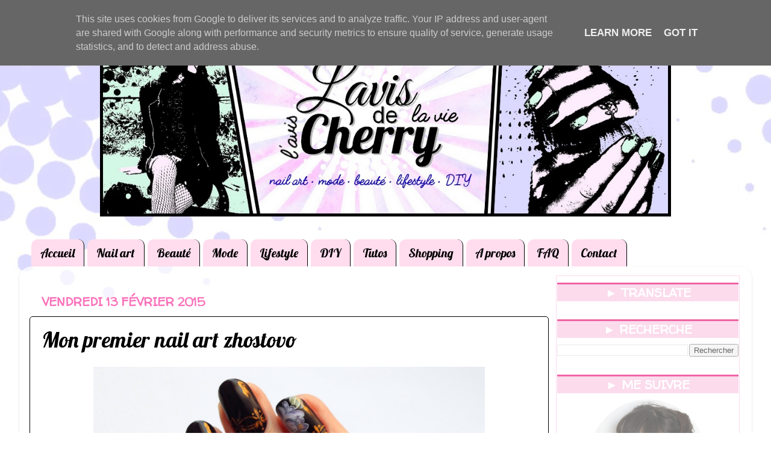

--- FILE ---
content_type: text/html; charset=UTF-8
request_url: http://www.lavis-de-cherry.fr/2015/02/mon-premier-nail-art-zhostovo.html
body_size: 28416
content:
<!DOCTYPE html>
<html class='v2' dir='ltr' xmlns='http://www.w3.org/1999/xhtml' xmlns:b='http://www.google.com/2005/gml/b' xmlns:data='http://www.google.com/2005/gml/data' xmlns:expr='http://www.google.com/2005/gml/expr'>
<head>
<link href='https://www.blogger.com/static/v1/widgets/335934321-css_bundle_v2.css' rel='stylesheet' type='text/css'/>
<meta content='i974X-QrXQUoItXAGrr9-eWRRUkvGikScsTAVjof8_A' name='google-site-verification'/>
<meta content='width=1100' name='viewport'/>
<meta content='text/html; charset=UTF-8' http-equiv='Content-Type'/>
<meta content='blogger' name='generator'/>
<link href='http://www.lavis-de-cherry.fr/favicon.ico' rel='icon' type='image/x-icon'/>
<link href='http://www.lavis-de-cherry.fr/2015/02/mon-premier-nail-art-zhostovo.html' rel='canonical'/>
<link rel="alternate" type="application/atom+xml" title="Lavis de CHERRY - Blog mode beauté lifestyle - Atom" href="http://www.lavis-de-cherry.fr/feeds/posts/default" />
<link rel="alternate" type="application/rss+xml" title="Lavis de CHERRY - Blog mode beauté lifestyle - RSS" href="http://www.lavis-de-cherry.fr/feeds/posts/default?alt=rss" />
<link rel="service.post" type="application/atom+xml" title="Lavis de CHERRY - Blog mode beauté lifestyle - Atom" href="https://www.blogger.com/feeds/438973032382611312/posts/default" />

<link rel="alternate" type="application/atom+xml" title="Lavis de CHERRY - Blog mode beauté lifestyle - Atom" href="http://www.lavis-de-cherry.fr/feeds/5940641980303211243/comments/default" />
<!--Can't find substitution for tag [blog.ieCssRetrofitLinks]-->
<link href='https://blogger.googleusercontent.com/img/b/R29vZ2xl/AVvXsEiuyVlOmoV03KKKgHgxaN0-By3f-v-69OptHylJXbJrrYW9WEyYq7Hig5WI_zjPnFJGG4734oon0ecGSpbx3nITEE_RY9gy8JxR9ImOujO44uaNPHIpnoYuMEew2kZe6z_WVngeuy7haEzK/s1600/nail+art+fleur+zhostovo.JPG' rel='image_src'/>
<meta content='Presentation de mon nail art fleurs et dorures inspiré de la technique traditionnelle du zhostovo' name='description'/>
<meta content='http://www.lavis-de-cherry.fr/2015/02/mon-premier-nail-art-zhostovo.html' property='og:url'/>
<meta content='Mon premier nail art zhostovo' property='og:title'/>
<meta content='Presentation de mon nail art fleurs et dorures inspiré de la technique traditionnelle du zhostovo' property='og:description'/>
<meta content='https://blogger.googleusercontent.com/img/b/R29vZ2xl/AVvXsEiuyVlOmoV03KKKgHgxaN0-By3f-v-69OptHylJXbJrrYW9WEyYq7Hig5WI_zjPnFJGG4734oon0ecGSpbx3nITEE_RY9gy8JxR9ImOujO44uaNPHIpnoYuMEew2kZe6z_WVngeuy7haEzK/w1200-h630-p-k-no-nu/nail+art+fleur+zhostovo.JPG' property='og:image'/>
<title>Lavis de CHERRY - Blog mode beauté lifestyle: Mon premier nail art zhostovo</title>
<style type='text/css'>@font-face{font-family:'Lobster';font-style:normal;font-weight:400;font-display:swap;src:url(//fonts.gstatic.com/s/lobster/v32/neILzCirqoswsqX9zo-mM4MwWJXNqA.woff2)format('woff2');unicode-range:U+0460-052F,U+1C80-1C8A,U+20B4,U+2DE0-2DFF,U+A640-A69F,U+FE2E-FE2F;}@font-face{font-family:'Lobster';font-style:normal;font-weight:400;font-display:swap;src:url(//fonts.gstatic.com/s/lobster/v32/neILzCirqoswsqX9zoamM4MwWJXNqA.woff2)format('woff2');unicode-range:U+0301,U+0400-045F,U+0490-0491,U+04B0-04B1,U+2116;}@font-face{font-family:'Lobster';font-style:normal;font-weight:400;font-display:swap;src:url(//fonts.gstatic.com/s/lobster/v32/neILzCirqoswsqX9zo2mM4MwWJXNqA.woff2)format('woff2');unicode-range:U+0102-0103,U+0110-0111,U+0128-0129,U+0168-0169,U+01A0-01A1,U+01AF-01B0,U+0300-0301,U+0303-0304,U+0308-0309,U+0323,U+0329,U+1EA0-1EF9,U+20AB;}@font-face{font-family:'Lobster';font-style:normal;font-weight:400;font-display:swap;src:url(//fonts.gstatic.com/s/lobster/v32/neILzCirqoswsqX9zoymM4MwWJXNqA.woff2)format('woff2');unicode-range:U+0100-02BA,U+02BD-02C5,U+02C7-02CC,U+02CE-02D7,U+02DD-02FF,U+0304,U+0308,U+0329,U+1D00-1DBF,U+1E00-1E9F,U+1EF2-1EFF,U+2020,U+20A0-20AB,U+20AD-20C0,U+2113,U+2C60-2C7F,U+A720-A7FF;}@font-face{font-family:'Lobster';font-style:normal;font-weight:400;font-display:swap;src:url(//fonts.gstatic.com/s/lobster/v32/neILzCirqoswsqX9zoKmM4MwWJU.woff2)format('woff2');unicode-range:U+0000-00FF,U+0131,U+0152-0153,U+02BB-02BC,U+02C6,U+02DA,U+02DC,U+0304,U+0308,U+0329,U+2000-206F,U+20AC,U+2122,U+2191,U+2193,U+2212,U+2215,U+FEFF,U+FFFD;}@font-face{font-family:'Walter Turncoat';font-style:normal;font-weight:400;font-display:swap;src:url(//fonts.gstatic.com/s/walterturncoat/v24/snfys0Gs98ln43n0d-14ULoToe6LZxecYZVfqA.woff2)format('woff2');unicode-range:U+0000-00FF,U+0131,U+0152-0153,U+02BB-02BC,U+02C6,U+02DA,U+02DC,U+0304,U+0308,U+0329,U+2000-206F,U+20AC,U+2122,U+2191,U+2193,U+2212,U+2215,U+FEFF,U+FFFD;}</style>
<style id='page-skin-1' type='text/css'><!--
/*-----------------------------------------------
Blogger Template Style
Name:     Picture Window
Designer: Josh Peterson
URL:      www.noaesthetic.com
----------------------------------------------- */
/* Variable definitions
====================
<Variable name="keycolor" description="Main Color" type="color" default="#1a222a"/>
<Variable name="body.background" description="Body Background" type="background"
color="#ffffff" default="#111111 url(//themes.googleusercontent.com/image?id=1OACCYOE0-eoTRTfsBuX1NMN9nz599ufI1Jh0CggPFA_sK80AGkIr8pLtYRpNUKPmwtEa) repeat-x fixed top center"/>
<Group description="Page Text" selector="body">
<Variable name="body.font" description="Font" type="font"
default="normal normal 15px Arial, Tahoma, Helvetica, FreeSans, sans-serif"/>
<Variable name="body.text.color" description="Text Color" type="color" default="#333333"/>
</Group>
<Group description="Backgrounds" selector=".body-fauxcolumns-outer">
<Variable name="body.background.color" description="Outer Background" type="color" default="#296695"/>
<Variable name="header.background.color" description="Header Background" type="color" default="transparent"/>
<Variable name="post.background.color" description="Post Background" type="color" default="#ffffff"/>
</Group>
<Group description="Links" selector=".main-outer">
<Variable name="link.color" description="Link Color" type="color" default="#336699"/>
<Variable name="link.visited.color" description="Visited Color" type="color" default="#6699cc"/>
<Variable name="link.hover.color" description="Hover Color" type="color" default="#33aaff"/>
</Group>
<Group description="Blog Title" selector=".header h1">
<Variable name="header.font" description="Title Font" type="font"
default="normal normal 36px Arial, Tahoma, Helvetica, FreeSans, sans-serif"/>
<Variable name="header.text.color" description="Text Color" type="color" default="#ffffff" />
</Group>
<Group description="Tabs Text" selector=".tabs-inner .widget li a">
<Variable name="tabs.font" description="Font" type="font"
default="normal normal 15px Arial, Tahoma, Helvetica, FreeSans, sans-serif"/>
<Variable name="tabs.text.color" description="Text Color" type="color" default="#ffffff"/>
<Variable name="tabs.selected.text.color" description="Selected Color" type="color" default="#b271fa"/>
</Group>
<Group description="Tabs Background" selector=".tabs-outer .PageList">
<Variable name="tabs.background.color" description="Background Color" type="color" default="transparent"/>
<Variable name="tabs.selected.background.color" description="Selected Color" type="color" default="transparent"/>
<Variable name="tabs.separator.color" description="Separator Color" type="color" default="transparent"/>
</Group>
<Group description="Post Title" selector="h3.post-title, .comments h4">
<Variable name="post.title.font" description="Title Font" type="font"
default="normal normal 18px Arial, Tahoma, Helvetica, FreeSans, sans-serif"/>
</Group>
<Group description="Date Header" selector=".date-header">
<Variable name="date.header.color" description="Text Color" type="color" default="#000000"/>
</Group>
<Group description="Post" selector=".post">
<Variable name="post.footer.text.color" description="Footer Text Color" type="color" default="#999999"/>
<Variable name="post.border.color" description="Border Color" type="color" default="#dddddd"/>
</Group>
<Group description="Gadgets" selector="h2">
<Variable name="widget.title.font" description="Title Font" type="font"
default="bold normal 13px Arial, Tahoma, Helvetica, FreeSans, sans-serif"/>
<Variable name="widget.title.text.color" description="Title Color" type="color" default="#888888"/>
</Group>
<Group description="Footer" selector=".footer-outer">
<Variable name="footer.text.color" description="Text Color" type="color" default="#cccccc"/>
<Variable name="footer.widget.title.text.color" description="Gadget Title Color" type="color" default="#aaaaaa"/>
</Group>
<Group description="Footer Links" selector=".footer-outer">
<Variable name="footer.link.color" description="Link Color" type="color" default="#99ccee"/>
<Variable name="footer.link.visited.color" description="Visited Color" type="color" default="#77aaee"/>
<Variable name="footer.link.hover.color" description="Hover Color" type="color" default="#33aaff"/>
</Group>
<Variable name="content.margin" description="Content Margin Top" type="length" default="20px"/>
<Variable name="content.padding" description="Content Padding" type="length" default="0"/>
<Variable name="content.background" description="Content Background" type="background"
default="transparent none repeat scroll top left"/>
<Variable name="content.border.radius" description="Content Border Radius" type="length" default="0"/>
<Variable name="content.shadow.spread" description="Content Shadow Spread" type="length" default="0"/>
<Variable name="header.padding" description="Header Padding" type="length" default="0"/>
<Variable name="header.background.gradient" description="Header Gradient" type="url"
default="none"/>
<Variable name="header.border.radius" description="Header Border Radius" type="length" default="0"/>
<Variable name="main.border.radius.top" description="Main Border Radius" type="length" default="20px"/>
<Variable name="footer.border.radius.top" description="Footer Border Radius Top" type="length" default="0"/>
<Variable name="footer.border.radius.bottom" description="Footer Border Radius Bottom" type="length" default="20px"/>
<Variable name="region.shadow.spread" description="Main and Footer Shadow Spread" type="length" default="3px"/>
<Variable name="region.shadow.offset" description="Main and Footer Shadow Offset" type="length" default="1px"/>
<Variable name="tabs.background.gradient" description="Tab Background Gradient" type="url" default="none"/>
<Variable name="tab.selected.background.gradient" description="Selected Tab Background" type="url"
default="url(//www.blogblog.com/1kt/transparent/white80.png)"/>
<Variable name="tab.background" description="Tab Background" type="background"
default="transparent url(//www.blogblog.com/1kt/transparent/black50.png) repeat scroll top left"/>
<Variable name="tab.border.radius" description="Tab Border Radius" type="length" default="10px" />
<Variable name="tab.first.border.radius" description="First Tab Border Radius" type="length" default="10px" />
<Variable name="tabs.border.radius" description="Tabs Border Radius" type="length" default="0" />
<Variable name="tabs.spacing" description="Tab Spacing" type="length" default=".25em"/>
<Variable name="tabs.margin.bottom" description="Tab Margin Bottom" type="length" default="0"/>
<Variable name="tabs.margin.sides" description="Tab Margin Sides" type="length" default="20px"/>
<Variable name="main.background" description="Main Background" type="background"
default="transparent url(//www.blogblog.com/1kt/transparent/white80.png) repeat scroll top left"/>
<Variable name="main.padding.sides" description="Main Padding Sides" type="length" default="20px"/>
<Variable name="footer.background" description="Footer Background" type="background"
default="transparent url(//www.blogblog.com/1kt/transparent/black50.png) repeat scroll top left"/>
<Variable name="post.margin.sides" description="Post Margin Sides" type="length" default="-20px"/>
<Variable name="post.border.radius" description="Post Border Radius" type="length" default="5px"/>
<Variable name="widget.title.text.transform" description="Widget Title Text Transform" type="string" default="uppercase"/>
<Variable name="mobile.background.overlay" description="Mobile Background Overlay" type="string"
default="transparent none repeat scroll top left"/>
<Variable name="startSide" description="Side where text starts in blog language" type="automatic" default="left"/>
<Variable name="endSide" description="Side where text ends in blog language" type="automatic" default="right"/>
*/
/* Content
----------------------------------------------- */
body {
font: normal normal 17px Arial, Tahoma, Helvetica, FreeSans, sans-serif;
color: #000000;
background: #ffffff url(http://1.bp.blogspot.com/-Hm_US-SNkko/W6ou-pCKgTI/AAAAAAAAQsw/fmhc9f8AaBEfZbKv9kccsp4hD5OOTkQqgCK4BGAYYCw/s0/Sans%2Btitre%2B3.jpg) repeat-x fixed top left;
}
html body .region-inner {
min-width: 0;
max-width: 100%;
width: auto;
}
.content-outer {
font-size: 90%;
}
a:link {
text-decoration:none;
color: #b271fa;
}
a:visited {
text-decoration:none;
color: #7b00e7;
}
a:hover {
text-decoration:underline;
color: #fa72ba;
}
.content-outer {
background: transparent none repeat scroll top left;
-moz-border-radius: 0;
-webkit-border-radius: 0;
-goog-ms-border-radius: 0;
border-radius: 0;
-moz-box-shadow: 0 0 0 rgba(0, 0, 0, .15);
-webkit-box-shadow: 0 0 0 rgba(0, 0, 0, .15);
-goog-ms-box-shadow: 0 0 0 rgba(0, 0, 0, .15);
box-shadow: 0 0 0 rgba(0, 0, 0, .15);
margin: 20px auto;
}
.content-inner {
padding: 0;
}
/* Header
----------------------------------------------- */
.header-outer {
background: rgba(0, 0, 0, 0) none repeat-x scroll top left;
_background-image: none;
color: #ffffff;
-moz-border-radius: 0;
-webkit-border-radius: 0;
-goog-ms-border-radius: 0;
border-radius: 0;
}
.Header img, .Header #header-inner {
-moz-border-radius: 0;
-webkit-border-radius: 0;
-goog-ms-border-radius: 0;
border-radius: 0;
}
.header-inner .Header .titlewrapper,
.header-inner .Header .descriptionwrapper {
padding-left: 0;
padding-right: 0;
}
.Header h1 {
font: normal normal 0px Arial, Tahoma, Helvetica, FreeSans, sans-serif;
text-shadow: 1px 1px 3px rgba(0, 0, 0, 0.3);
}
.Header h1 a {
color: #ffffff;
}
.Header .description {
font-size: 130%;
}
/* Tabs
----------------------------------------------- */
.tabs-inner {
margin: .5em 20px 0;
padding: 0;
}
.tabs-inner .section {
margin: 0;
}
.tabs-inner .widget ul {
padding: 0;
background: transparent none repeat scroll bottom;
-moz-border-radius: 0;
-webkit-border-radius: 0;
-goog-ms-border-radius: 0;
border-radius: 0;
}
.tabs-inner .widget li {
border: none;
}
.tabs-inner .widget li a {
display: inline-block;
padding: .5em 15px;
margin-right: .25em;
color: #000000;
font: normal normal 20px Lobster;
-moz-border-radius: 10px 10px 0 0;
-webkit-border-top-left-radius: 10px;
-webkit-border-top-right-radius: 10px;
-goog-ms-border-radius: 10px 10px 0 0;
border-radius: 10px 10px 0 0;
background: #FFDDEE;
border-right: 1px solid #000000;
}
.tabs-inner .widget li:first-child a {
padding-left: 15px;
-moz-border-radius-topleft: 10px;
-moz-border-radius-bottomleft: 0;
-webkit-border-top-left-radius: 10px;
-webkit-border-bottom-left-radius: 0;
-goog-ms-border-top-left-radius: 10px;
-goog-ms-border-bottom-left-radius: 0;
border-top-left-radius: 10px;
border-bottom-left-radius: 0;
}
.tabs-inner .widget li.selected a,
.tabs-inner .widget li a:hover {
position: relative;
z-index: 1;
background: transparent url(//www.blogblog.com/1kt/transparent/white80.png) repeat scroll bottom;
color: #fa72ba;
-moz-box-shadow: 0 0 3px rgba(0, 0, 0, .15);
-webkit-box-shadow: 0 0 3px rgba(0, 0, 0, .15);
-goog-ms-box-shadow: 0 0 3px rgba(0, 0, 0, .15);
box-shadow: 0 0 3px rgba(0, 0, 0, .15);
}
/* Headings
----------------------------------------------- */
h2 {
font: normal bold 20px Walter Turncoat;
text-transform: uppercase;
color: #e7006b;
margin: .5em 0;
}
/* Main
----------------------------------------------- */
.main-outer {
background: transparent url(//www.blogblog.com/1kt/transparent/white80.png) repeat scroll top left;
-moz-border-radius: 20px 20px 0 0;
-webkit-border-top-left-radius: 20px;
-webkit-border-top-right-radius: 20px;
-webkit-border-bottom-left-radius: 0;
-webkit-border-bottom-right-radius: 0;
-goog-ms-border-radius: 20px 20px 0 0;
border-radius: 20px 20px 0 0;
-moz-box-shadow: 0 1px 3px rgba(0, 0, 0, .15);
-webkit-box-shadow: 0 1px 3px rgba(0, 0, 0, .15);
-goog-ms-box-shadow: 0 1px 3px rgba(0, 0, 0, .15);
box-shadow: 0 1px 3px rgba(0, 0, 0, .15);
}
.main-inner {
padding: 15px 20px 20px;
}
.main-inner .column-center-inner {
padding: 0 0;
}
.main-inner .column-left-inner {
padding-left: 0;
}
.main-inner .column-right-inner {
padding-right: 0;
}
/* Posts
----------------------------------------------- */
h3.post-title {
margin: 0;
font: normal normal 36px Lobster;
}
.comments h4 {
margin: 1em 0 0;
font: normal normal 36px Lobster;
}
.date-header span {
color: #fa72ba;
}
.post-outer {
background-color: #ffffff;
border: solid 1px #000000;
-moz-border-radius: 5px;
-webkit-border-radius: 5px;
border-radius: 5px;
-goog-ms-border-radius: 5px;
padding: 15px 20px;
margin: 0 -20px 20px;
}
.post-body {
line-height: 1.4;
font-size: 110%;
position: relative;
}
.post-header {
margin: 0 0 1.5em;
color: #444444;
line-height: 1.6;
}
.post-footer {
margin: .5em 0 0;
color: #444444;
line-height: 1.6;
}
#blog-pager {
font-size: 140%
}
#comments .comment-author {
padding-top: 1.5em;
border-top: dashed 1px #ccc;
border-top: dashed 1px rgba(128, 128, 128, .5);
background-position: 0 1.5em;
}
#comments .comment-author:first-child {
padding-top: 0;
border-top: none;
}
.avatar-image-container {
margin: .2em 0 0;
}
/* Comments
----------------------------------------------- */
.comments .comments-content .icon.blog-author {
background-repeat: no-repeat;
background-image: url([data-uri]);
}
.comments .comments-content .loadmore a {
border-top: 1px solid #fa72ba;
border-bottom: 1px solid #fa72ba;
}
.comments .continue {
border-top: 2px solid #fa72ba;
}
/* Widgets
----------------------------------------------- */
.widget ul, .widget #ArchiveList ul.flat {
padding: 0;
list-style: none;
}
.widget ul li, .widget #ArchiveList ul.flat li {
border-top: dashed 1px #ccc;
border-top: dashed 1px rgba(128, 128, 128, .5);
}
.widget ul li:first-child, .widget #ArchiveList ul.flat li:first-child {
border-top: none;
}
.widget .post-body ul {
list-style: disc;
}
.widget .post-body ul li {
border: none;
}
/* Footer
----------------------------------------------- */
.footer-outer {
color:#000000;
background: transparent url(//www.blogblog.com/1kt/transparent/white80.png) repeat scroll top left;
-moz-border-radius: 0 0 20px 20px;
-webkit-border-top-left-radius: 0;
-webkit-border-top-right-radius: 0;
-webkit-border-bottom-left-radius: 20px;
-webkit-border-bottom-right-radius: 20px;
-goog-ms-border-radius: 0 0 20px 20px;
border-radius: 0 0 20px 20px;
-moz-box-shadow: 0 1px 3px rgba(0, 0, 0, .15);
-webkit-box-shadow: 0 1px 3px rgba(0, 0, 0, .15);
-goog-ms-box-shadow: 0 1px 3px rgba(0, 0, 0, .15);
box-shadow: 0 1px 3px rgba(0, 0, 0, .15);
}
.footer-inner {
padding: 10px 20px 20px;
}
.footer-outer a {
color: #b271fa;
}
.footer-outer a:visited {
color: #7b00e7;
}
.footer-outer a:hover {
color: #fa72ba;
}
.footer-outer .widget h2 {
color: #e7006b;
}
/* Mobile
----------------------------------------------- */
html body.mobile {
height: auto;
}
html body.mobile {
min-height: 480px;
background-size: 100% auto;
}
.mobile .body-fauxcolumn-outer {
background: transparent none repeat scroll top left;
}
html .mobile .mobile-date-outer, html .mobile .blog-pager {
border-bottom: none;
background: transparent url(//www.blogblog.com/1kt/transparent/white80.png) repeat scroll top left;
margin-bottom: 10px;
}
.mobile .date-outer {
background: transparent url(//www.blogblog.com/1kt/transparent/white80.png) repeat scroll top left;
}
.mobile .header-outer, .mobile .main-outer,
.mobile .post-outer, .mobile .footer-outer {
-moz-border-radius: 0;
-webkit-border-radius: 0;
-goog-ms-border-radius: 0;
border-radius: 0;
}
.mobile .content-outer,
.mobile .main-outer,
.mobile .post-outer {
background: inherit;
border: none;
}
.mobile .content-outer {
font-size: 100%;
}
.mobile-link-button {
background-color: #b271fa;
}
.mobile-link-button a:link, .mobile-link-button a:visited {
color: #ffffff;
}
.mobile-index-contents {
color: #000000;
}
.mobile .tabs-inner .PageList .widget-content {
background: transparent url(//www.blogblog.com/1kt/transparent/white80.png) repeat scroll bottom;
color: #fa72ba;
}
.mobile .tabs-inner .PageList .widget-content .pagelist-arrow {
border-left: 1px solid #000000;
}
#sidebar-right-1 {background-color:#Ffffff; opacity: 0.6;
border-width:1px;
border-style:solid;
border-color:#fac4e1;
padding:1px;
margin:0px;
text-align:center;
}
#HTML5 .title {
padding:4px;
color:white;
background-color:#fac4e1;
border-top-width:3px;
border-top-style:solid;
border-top-color:#e7006b}
#HTML1 {background-color:#Ffffff;
margin:0px;
border-width:0px;
border-style:solid;
border-color:#fac4e1;}
#HTML3 .title {opacity: 0.7;
text-align: center;
padding:1px;
color:white;
background-color:#fac4e1;
border-top-width:3px;
border-top-style:solid;
border-top-color:#e7006b}
#PageList1 {
white-space:nowrap;}
.video-container {
position: relative;
padding-bottom: 56.25%;
padding-top: 0;
margin-bottom: -4%;
height: 0;
overflow: hidden;
}
.video-container iframe,
.video-container object,
.video-container embed {
position: absolute;
top: 0;
left: 6%;
width: 87%;
height: 87%;
}
#main {
margin-right:2%;
margin-left:2%;
}.column-right-inner h2 {color:white;
background-color:#fac4e1;
border-top-width:3px;
border-top-style:solid;
border-top-color:#e7006b;
}
#header-inner {margin: auto;  }
#header-inner img {margin: auto; width: 78%; height: auto; }
#Image1 {margin: auto; }
--></style>
<style id='template-skin-1' type='text/css'><!--
body {
min-width: 95%;
}
.content-outer, .content-fauxcolumn-outer, .region-inner {
min-width: 95%;
max-width: 95%;
_width: 95%;
}
.main-inner .columns {
padding-left: 0;
padding-right: 320px;
}
.main-inner .fauxcolumn-center-outer {
left: 0;
right: 320px;
/* IE6 does not respect left and right together */
_width: expression(this.parentNode.offsetWidth -
parseInt("0") -
parseInt("320px") + 'px');
}
.main-inner .fauxcolumn-left-outer {
width: 0;
}
.main-inner .fauxcolumn-right-outer {
width: 320px;
}
.main-inner .column-left-outer {
width: 0;
right: 100%;
margin-left: -0;
}
.main-inner .column-right-outer {
width: 320px;
margin-right: -320px;
}
#layout {
min-width: 0;
}
#layout .content-outer {
min-width: 0;
width: 800px;
}
#layout .region-inner {
min-width: 0;
width: auto;
}
--></style>
<script type='text/javascript'>
        (function(i,s,o,g,r,a,m){i['GoogleAnalyticsObject']=r;i[r]=i[r]||function(){
        (i[r].q=i[r].q||[]).push(arguments)},i[r].l=1*new Date();a=s.createElement(o),
        m=s.getElementsByTagName(o)[0];a.async=1;a.src=g;m.parentNode.insertBefore(a,m)
        })(window,document,'script','https://www.google-analytics.com/analytics.js','ga');
        ga('create', 'UA-52601264-2', 'auto', 'blogger');
        ga('blogger.send', 'pageview');
      </script>
<link href='https://www.blogger.com/dyn-css/authorization.css?targetBlogID=438973032382611312&amp;zx=8561f2f4-5be1-436b-bcdc-52aec4bd9cbc' media='none' onload='if(media!=&#39;all&#39;)media=&#39;all&#39;' rel='stylesheet'/><noscript><link href='https://www.blogger.com/dyn-css/authorization.css?targetBlogID=438973032382611312&amp;zx=8561f2f4-5be1-436b-bcdc-52aec4bd9cbc' rel='stylesheet'/></noscript>
<meta name='google-adsense-platform-account' content='ca-host-pub-1556223355139109'/>
<meta name='google-adsense-platform-domain' content='blogspot.com'/>

<!-- data-ad-client=ca-pub-5683866844722434 -->

<script type="text/javascript" language="javascript">
  // Supply ads personalization default for EEA readers
  // See https://www.blogger.com/go/adspersonalization
  adsbygoogle = window.adsbygoogle || [];
  if (typeof adsbygoogle.requestNonPersonalizedAds === 'undefined') {
    adsbygoogle.requestNonPersonalizedAds = 1;
  }
</script>


<link rel="stylesheet" href="https://fonts.googleapis.com/css2?display=swap&family=Dancing+Script"></head>
<body class='loading'>
<div class='navbar section' id='navbar' name='Navbar'><div class='widget Navbar' data-version='1' id='Navbar1'><script type="text/javascript">
    function setAttributeOnload(object, attribute, val) {
      if(window.addEventListener) {
        window.addEventListener('load',
          function(){ object[attribute] = val; }, false);
      } else {
        window.attachEvent('onload', function(){ object[attribute] = val; });
      }
    }
  </script>
<div id="navbar-iframe-container"></div>
<script type="text/javascript" src="https://apis.google.com/js/platform.js"></script>
<script type="text/javascript">
      gapi.load("gapi.iframes:gapi.iframes.style.bubble", function() {
        if (gapi.iframes && gapi.iframes.getContext) {
          gapi.iframes.getContext().openChild({
              url: 'https://www.blogger.com/navbar/438973032382611312?po\x3d5940641980303211243\x26origin\x3dhttp://www.lavis-de-cherry.fr',
              where: document.getElementById("navbar-iframe-container"),
              id: "navbar-iframe"
          });
        }
      });
    </script><script type="text/javascript">
(function() {
var script = document.createElement('script');
script.type = 'text/javascript';
script.src = '//pagead2.googlesyndication.com/pagead/js/google_top_exp.js';
var head = document.getElementsByTagName('head')[0];
if (head) {
head.appendChild(script);
}})();
</script>
</div></div>
<div class='body-fauxcolumns'>
<div class='fauxcolumn-outer body-fauxcolumn-outer'>
<div class='cap-top'>
<div class='cap-left'></div>
<div class='cap-right'></div>
</div>
<div class='fauxborder-left'>
<div class='fauxborder-right'></div>
<div class='fauxcolumn-inner'>
</div>
</div>
<div class='cap-bottom'>
<div class='cap-left'></div>
<div class='cap-right'></div>
</div>
</div>
</div>
<div class='content'>
<div class='content-fauxcolumns'>
<div class='fauxcolumn-outer content-fauxcolumn-outer'>
<div class='cap-top'>
<div class='cap-left'></div>
<div class='cap-right'></div>
</div>
<div class='fauxborder-left'>
<div class='fauxborder-right'></div>
<div class='fauxcolumn-inner'>
</div>
</div>
<div class='cap-bottom'>
<div class='cap-left'></div>
<div class='cap-right'></div>
</div>
</div>
</div>
<div class='content-outer'>
<div class='content-cap-top cap-top'>
<div class='cap-left'></div>
<div class='cap-right'></div>
</div>
<div class='fauxborder-left content-fauxborder-left'>
<div class='fauxborder-right content-fauxborder-right'></div>
<div class='content-inner'>
<header>
<div class='header-outer'>
<div class='header-cap-top cap-top'>
<div class='cap-left'></div>
<div class='cap-right'></div>
</div>
<div class='fauxborder-left header-fauxborder-left'>
<div class='fauxborder-right header-fauxborder-right'></div>
<div class='region-inner header-inner'>
<div class='header section' id='header' name='En-tête'><div class='widget Header' data-version='1' id='Header1'>
<div id='header-inner'>
<a href='http://www.lavis-de-cherry.fr/' style='display: block'>
<img alt='Lavis de CHERRY - Blog mode beauté lifestyle' height='376px; ' id='Header1_headerimg' src='https://blogger.googleusercontent.com/img/b/R29vZ2xl/AVvXsEhm5UPujkgktbu8DXHg_m6T36X9fqhAcozYrJuC-nOarpmEWHQWjTEquO7CqOVfpY-KVdJJER7rU0IRQgKDH6pDLt-XuuuHvs5aAJ1RiHZwip382rKbSdhrksqGfhGCvg9biTKvDT2LH8M/s1600/ban.jpg' style='display: block' width='1150px; '/>
</a>
</div>
</div></div>
</div>
</div>
<div class='header-cap-bottom cap-bottom'>
<div class='cap-left'></div>
<div class='cap-right'></div>
</div>
</div>
</header>
<div class='tabs-outer'>
<div class='tabs-cap-top cap-top'>
<div class='cap-left'></div>
<div class='cap-right'></div>
</div>
<div class='fauxborder-left tabs-fauxborder-left'>
<div class='fauxborder-right tabs-fauxborder-right'></div>
<div class='region-inner tabs-inner'>
<div class='tabs section' id='crosscol' name='Toutes les colonnes'><div class='widget HTML' data-version='1' id='HTML6'>
<div class='widget-content'>
<script async src="//pagead2.googlesyndication.com/pagead/js/adsbygoogle.js"></script>
<script>
  (adsbygoogle = window.adsbygoogle || []).push({
    google_ad_client: "ca-pub-5683866844722434",
    enable_page_level_ads: true
  });
</script>
</div>
<div class='clear'></div>
</div></div>
<div class='tabs section' id='crosscol-overflow' name='Cross-Column 2'><div class='widget PageList' data-version='1' id='PageList1'>
<h2>Pages</h2>
<div class='widget-content'>
<ul>
<li>
<a href='http://www.lavis-de-cherry.fr/'>Accueil</a>
</li>
<li>
<a href='https://www.lavis-de-cherry.fr/search/label/nail%20art'>Nail art</a>
</li>
<li>
<a href='https://www.lavis-de-cherry.fr/search/label/beaut%C3%A9'>Beauté</a>
</li>
<li>
<a href='https://www.lavis-de-cherry.fr/search/label/mode'>Mode</a>
</li>
<li>
<a href='https://www.lavis-de-cherry.fr/search/label/lifestyle'>Lifestyle</a>
</li>
<li>
<a href='https://www.lavis-de-cherry.fr/search/label/diy'>DIY</a>
</li>
<li>
<a href='http://www.lavis-de-cherry.fr/p/tutoriels.html'>Tutos</a>
</li>
<li>
<a href='http://www.lavis-de-cherry.fr/p/shopping.html'>Shopping</a>
</li>
<li>
<a href='http://www.lavis-de-cherry.fr/p/a-propos_11.html'>A propos</a>
</li>
<li>
<a href='http://www.lavis-de-cherry.fr/p/faq.html'>FAQ</a>
</li>
<li>
<a href='http://www.lavis-de-cherry.fr/p/contact.html'>Contact</a>
</li>
</ul>
<div class='clear'></div>
</div>
</div></div>
</div>
</div>
<div class='tabs-cap-bottom cap-bottom'>
<div class='cap-left'></div>
<div class='cap-right'></div>
</div>
</div>
<div class='main-outer'>
<div class='main-cap-top cap-top'>
<div class='cap-left'></div>
<div class='cap-right'></div>
</div>
<div class='fauxborder-left main-fauxborder-left'>
<div class='fauxborder-right main-fauxborder-right'></div>
<div class='region-inner main-inner'>
<div class='columns fauxcolumns'>
<div class='fauxcolumn-outer fauxcolumn-center-outer'>
<div class='cap-top'>
<div class='cap-left'></div>
<div class='cap-right'></div>
</div>
<div class='fauxborder-left'>
<div class='fauxborder-right'></div>
<div class='fauxcolumn-inner'>
</div>
</div>
<div class='cap-bottom'>
<div class='cap-left'></div>
<div class='cap-right'></div>
</div>
</div>
<div class='fauxcolumn-outer fauxcolumn-left-outer'>
<div class='cap-top'>
<div class='cap-left'></div>
<div class='cap-right'></div>
</div>
<div class='fauxborder-left'>
<div class='fauxborder-right'></div>
<div class='fauxcolumn-inner'>
</div>
</div>
<div class='cap-bottom'>
<div class='cap-left'></div>
<div class='cap-right'></div>
</div>
</div>
<div class='fauxcolumn-outer fauxcolumn-right-outer'>
<div class='cap-top'>
<div class='cap-left'></div>
<div class='cap-right'></div>
</div>
<div class='fauxborder-left'>
<div class='fauxborder-right'></div>
<div class='fauxcolumn-inner'>
</div>
</div>
<div class='cap-bottom'>
<div class='cap-left'></div>
<div class='cap-right'></div>
</div>
</div>
<!-- corrects IE6 width calculation -->
<div class='columns-inner'>
<div class='column-center-outer'>
<div class='column-center-inner'>
<div class='main section' id='main' name='Principal'><div class='widget HTML' data-version='1' id='HTML5'>
</div><div class='widget Blog' data-version='1' id='Blog1'>
<div class='blog-posts hfeed'>

          <div class="date-outer">
        
<h2 class='date-header'><span>vendredi 13 février 2015</span></h2>

          <div class="date-posts">
        
<div class='post-outer'>
<div class='post hentry' itemprop='blogPost' itemscope='itemscope' itemtype='http://schema.org/BlogPosting'>
<meta content='https://blogger.googleusercontent.com/img/b/R29vZ2xl/AVvXsEiuyVlOmoV03KKKgHgxaN0-By3f-v-69OptHylJXbJrrYW9WEyYq7Hig5WI_zjPnFJGG4734oon0ecGSpbx3nITEE_RY9gy8JxR9ImOujO44uaNPHIpnoYuMEew2kZe6z_WVngeuy7haEzK/s1600/nail+art+fleur+zhostovo.JPG' itemprop='image_url'/>
<meta content='438973032382611312' itemprop='blogId'/>
<meta content='5940641980303211243' itemprop='postId'/>
<a name='5940641980303211243'></a>
<h3 class='post-title entry-title' itemprop='name'>
Mon premier nail art zhostovo
</h3>
<div class='post-header'>
<div class='post-header-line-1'></div>
</div>
<div class='post-body entry-content' id='post-body-5940641980303211243' itemprop='articleBody'>
<div class="separator" style="clear: both; text-align: center;">
<a href="https://blogger.googleusercontent.com/img/b/R29vZ2xl/AVvXsEiuyVlOmoV03KKKgHgxaN0-By3f-v-69OptHylJXbJrrYW9WEyYq7Hig5WI_zjPnFJGG4734oon0ecGSpbx3nITEE_RY9gy8JxR9ImOujO44uaNPHIpnoYuMEew2kZe6z_WVngeuy7haEzK/s1600/nail+art+fleur+zhostovo.JPG" imageanchor="1" style="margin-left: 1em; margin-right: 1em;"><img alt="nail art fleur zhostovo" border="0" src="https://blogger.googleusercontent.com/img/b/R29vZ2xl/AVvXsEiuyVlOmoV03KKKgHgxaN0-By3f-v-69OptHylJXbJrrYW9WEyYq7Hig5WI_zjPnFJGG4734oon0ecGSpbx3nITEE_RY9gy8JxR9ImOujO44uaNPHIpnoYuMEew2kZe6z_WVngeuy7haEzK/s1600/nail+art+fleur+zhostovo.JPG" title="nail art fleur zhostovo" width="650" /></a></div>
<br />
<div style="text-align: justify;">
Bonjour, aujourd'hui je vous présente mon premier test de nail art zhostovo sur mes ongles. Je me suis inspiré de la technique traditionnelle, celle qu'on utilise dans les pays de l'est pour décorer des objets, des plateaux le plus souvent. Je ne sais pas comment on réalise la VRAIE technique TRADITIONNELLE mais je me suis inspiré du résultat pour faire mon nail art. J'insiste sur la VRAIE technique de base parce que c'est celle qui m&#8217;intéresse, c'est sur celle ci que j'aurais aimé en savoir plus mais j'ai malheureusement trouvé très peu d'infos. </div>
<br />
<div style="text-align: justify;">
En fait moi je trouve que le zhostovo est détourné de pleins de manière différente pour le nail art, personne n'arrive au même résultat, et surtout personne n'utilise la même technique. Moi ce qui me plait, c'est vraiment la technique traditionnelle avec les compositions de fleurs pleine de lumière au centre sur un fond noir et avec un contour de frise doré.</div>
<br />
<div style="text-align: justify;">
Je vous l'ai dit je ne sais pas vraiment comment on procède pour la technique traditionnelle puisque personne ne fait les mêmes étapes, donc je ne sais pas vraiment si mon nail art est du zhostovo mais en tout cas c'est a peu près l'esprit, le style que je voulais lui donner.</div>
<br />
<div class="separator" style="clear: both; text-align: center;">
<a href="https://blogger.googleusercontent.com/img/b/R29vZ2xl/AVvXsEiEWf8oS0CW3MrIllIO4BCdTY95wc-oFFW04wz2Cx1lmhzYEu9n3xqgfzg_jDV23-NXbGy96FqYSZSxoxHrZ_e9rQE9_gd1-yMGZqQC1SUaKutdGBCXjaKJbFbqdSXdaTcp2mc57Ef08tId/s1600/nail+art+fleur+zhostovo+6.JPG" imageanchor="1" style="margin-left: 1em; margin-right: 1em;"><img alt="nail art fleur zhostovo" border="0" src="https://blogger.googleusercontent.com/img/b/R29vZ2xl/AVvXsEiEWf8oS0CW3MrIllIO4BCdTY95wc-oFFW04wz2Cx1lmhzYEu9n3xqgfzg_jDV23-NXbGy96FqYSZSxoxHrZ_e9rQE9_gd1-yMGZqQC1SUaKutdGBCXjaKJbFbqdSXdaTcp2mc57Ef08tId/s1600/nail+art+fleur+zhostovo+6.JPG" title="nail art fleur zhostovo" width="650" /></a></div>
<div class="separator" style="clear: both; text-align: center;">
<a href="https://blogger.googleusercontent.com/img/b/R29vZ2xl/AVvXsEivXi0u_yywMG6KT2NeImJXyqzkE7PYMssTDANaI5NBXm5yVQINwFkdKNb86ZvZ6RdaMxw10TOXrcWdCGSdPsp3qDPOEakPDBum74GZACIwaOCoy6TeBha6ZzVpqwpj2mwhItfWqcDTRB8B/s1600/nail+art+fleur+zhostovo+3.JPG" imageanchor="1"><img alt="nail art fleur zhostovo" border="0" height="220" src="https://blogger.googleusercontent.com/img/b/R29vZ2xl/AVvXsEivXi0u_yywMG6KT2NeImJXyqzkE7PYMssTDANaI5NBXm5yVQINwFkdKNb86ZvZ6RdaMxw10TOXrcWdCGSdPsp3qDPOEakPDBum74GZACIwaOCoy6TeBha6ZzVpqwpj2mwhItfWqcDTRB8B/s1600/nail+art+fleur+zhostovo+3.JPG" title="nail art fleur zhostovo" /></a>

<a href="https://blogger.googleusercontent.com/img/b/R29vZ2xl/AVvXsEgBuswKwY5l_JVtfw6NQTKAwcbPi2e0Uu0cvu1Je3OgXpcG56zfUjvXOKUZQZLFHssjR4_nhdX9MjEI0E080t-CW0TJLaM7GvMJyMVJIQfu-Wy2dVnpM_KfDgitJeSMJlSfTz5baoyC6tvS/s1600/nail+art+fleur+zhostovo+4.JPG" imageanchor="1"><img alt="nail art fleur zhostovo" border="0" height="220" src="https://blogger.googleusercontent.com/img/b/R29vZ2xl/AVvXsEgBuswKwY5l_JVtfw6NQTKAwcbPi2e0Uu0cvu1Je3OgXpcG56zfUjvXOKUZQZLFHssjR4_nhdX9MjEI0E080t-CW0TJLaM7GvMJyMVJIQfu-Wy2dVnpM_KfDgitJeSMJlSfTz5baoyC6tvS/s1600/nail+art+fleur+zhostovo+4.JPG" title="nail art fleur zhostovo" /></a></div>
<br />
<div style="text-align: justify;">
J'ai donc travaillé sur une base très foncé avec mon vernis IBD. J'ai ensuite tout réalisé a la peinture acrylique dans des tons violets pour la fleur et vert pour les feuilles. J'ai d'abord posé la couleur la plus sombre, j'ai formé ma fleur avec des sortes de gouttes. J'ai ensuite superposé des couleurs de plus en plus claires en décalant et rapetissant légèrement mes goutes petit a petit.</div>
<br />
<div style="text-align: justify;">
Pour les feuilles c'est un peu le même principe, j'ai juste mis moins de couches et une touche de jaune. Enfin pour terminer j'ai ajouté une petite frise en arrière plan avec de la peinture acrylique doré.</div>
<br />
<div style="text-align: justify;">
Je ne sais pas encore si je retenterais l&#8217;expérience zhostovo, même si le résultat ne m'a pas trop déplu pour une première j'aimerais beaucoup en savoir plus sur la technique traditionnelle.</div>
<br />
<div class="separator" style="clear: both; text-align: center;">
<a href="https://blogger.googleusercontent.com/img/b/R29vZ2xl/AVvXsEiiSFrI0IxQZLerT1XqZc3vF3O6SUzczO35ket0b7ysB6immR4Ogz_zyIi09Ev4kIs3X_UIfMaXh18Feyh2eLqlMhe_OvJC7o1oxk9D5mO8sJRP63O16oz_de_7Shq5i_HS9fWL3hHTdtD7/s1600/nail+art+fleur+zhostovo+5.JPG" imageanchor="1" style="margin-left: 1em; margin-right: 1em;"><img alt="nail art fleur zhostovo" border="0" src="https://blogger.googleusercontent.com/img/b/R29vZ2xl/AVvXsEiiSFrI0IxQZLerT1XqZc3vF3O6SUzczO35ket0b7ysB6immR4Ogz_zyIi09Ev4kIs3X_UIfMaXh18Feyh2eLqlMhe_OvJC7o1oxk9D5mO8sJRP63O16oz_de_7Shq5i_HS9fWL3hHTdtD7/s1600/nail+art+fleur+zhostovo+5.JPG" title="nail art fleur zhostovo" width="650" /></a></div>
<div class="separator" style="clear: both; text-align: center;">
<a href="https://blogger.googleusercontent.com/img/b/R29vZ2xl/AVvXsEiPk7m3ldg9WCqqghfjJIWGL8gnyYdDzySnPBHUTP-a7l6bY_-a5wpiltO3krU5yVZUkAyDbFQCJ0uKhsX1eC0Jc0IiAQ0DSBcUiIShmgrzzxp8tUfxvxItBsSdbXFLKESrHkCHvbDNnyPw/s1600/nail+art+fleur+zhostovo+2.JPG" imageanchor="1"><img alt="nail art fleur zhostovo" border="0" height="190" src="https://blogger.googleusercontent.com/img/b/R29vZ2xl/AVvXsEiPk7m3ldg9WCqqghfjJIWGL8gnyYdDzySnPBHUTP-a7l6bY_-a5wpiltO3krU5yVZUkAyDbFQCJ0uKhsX1eC0Jc0IiAQ0DSBcUiIShmgrzzxp8tUfxvxItBsSdbXFLKESrHkCHvbDNnyPw/s1600/nail+art+fleur+zhostovo+2.JPG" title="nail art fleur zhostovo" /></a>

<a href="https://blogger.googleusercontent.com/img/b/R29vZ2xl/AVvXsEi0esvnQR1KT7Vog3eW57fEPd9knCnf8z2pGYj2DFnfeJ2cQBTBwYvZShKZ-qXdfQ7MZicot46JbxcibcDMOB7dD_DZsUa8l5lY0KIpFFRuUYyjE2p1l0IEzIr89NJltx34Xl9Bcnz8snzO/s1600/nail+art+fleur+zhostovo+7.JPG" imageanchor="1"><img alt="nail art fleur zhostovo" border="0" height="190" src="https://blogger.googleusercontent.com/img/b/R29vZ2xl/AVvXsEi0esvnQR1KT7Vog3eW57fEPd9knCnf8z2pGYj2DFnfeJ2cQBTBwYvZShKZ-qXdfQ7MZicot46JbxcibcDMOB7dD_DZsUa8l5lY0KIpFFRuUYyjE2p1l0IEzIr89NJltx34Xl9Bcnz8snzO/s1600/nail+art+fleur+zhostovo+7.JPG" title="nail art fleur zhostovo" /></a></div>
<div class="separator" style="clear: both; text-align: center;">
<a href="https://blogger.googleusercontent.com/img/b/R29vZ2xl/AVvXsEhHtKBO9wvGtZes3LNhpXNffNOJ1nRzmCfi-emqNJ8TwVvzFeE1Rn8zZBMqelrykkb_DNk-3311R14hETVluFsNgonBHom7wgHbJo0kF68hqt6GBWaL3LYJICrnX0YGuiPcSjjKPMGYxyo-/s1600/nail+art+fleur+zhostovo+1.JPG" imageanchor="1" style="margin-left: 1em; margin-right: 1em;"><img alt="nail art fleur zhostovo" border="0" src="https://blogger.googleusercontent.com/img/b/R29vZ2xl/AVvXsEhHtKBO9wvGtZes3LNhpXNffNOJ1nRzmCfi-emqNJ8TwVvzFeE1Rn8zZBMqelrykkb_DNk-3311R14hETVluFsNgonBHom7wgHbJo0kF68hqt6GBWaL3LYJICrnX0YGuiPcSjjKPMGYxyo-/s1600/nail+art+fleur+zhostovo+1.JPG" title="nail art fleur zhostovo" width="650" /></a></div>
<div style="text-align: center;">
Désolé, les photos sont pas super, j'avais peu de temps et de lumière ce jour la </div>
<div style="text-align: left;">
<br /></div>
<h2 style="text-align: center;">
Le matériel :</h2>
<div style="text-align: center;">
&#9829; base correctrice Miss europe (gifi)<br />
&#9829; <a href="http://cherry-nail-art.blogspot.fr/2015/02/vernis-ibd-plum-raven.html" target="_blank">vernis IBD "Plum raven"</a> (<a href="http://www.adnails-manucure.com/boutique/index.php?ref=1&amp;affiliate_banner_id=51" target="_blank">adnails-manucure.com</a>)<br />
&#9829; Peinture acrylique Ranails et pinceau zhsotovo inclus dans le kit zhostovo de Jana (<a href="http://www.adnails-manucure.com/boutique/index.php?ref=1&amp;affiliate_banner_id=51" target="_blank">adnails-manucure.com</a>)<br />
&#9829; pinceau raphael 4/0 (Cultura)<br />
&#9829; dotting (ebay)<br />
&#9829; peinture acrylique doré polycolor (<a href="http://creastore.com/" target="_blank">creastore.com</a>)<br />
&#9829; top coat seche vite (amazon)</div>
<br /><br />
<div style="text-align: center;">
Le tuto est en ligne sur youtube :</div>
<div style="text-align: center;">
<span style="font-size: x-large;"><span><span><b><span>&gt;&gt; <a href="https://www.youtube.com/watch?v=4cfHv1Bjn_M" target="_blank">VOIR LE TUTORIEL VIDEO</a> &lt;&lt;</span></b></span></span></span></div>
<br /><br />
<div style="text-align: center;">
<b>Avec le code CHERRYNA : 5% de reduction</b></div>
<div style="text-align: center;">
<a href="http://www.adnails-manucure.com/boutique/index.php?ref=1&amp;affiliate_banner_id=51" target="_blank"><img alt="adnails-manucure.com" border="0" class="aligncenter" height="72" src="http://www.streaming-data.info/data/adnails/banners/728x90.gif" width="583" /></a></div>
<br />
<div style='clear: both;'></div>
</div>
<div class='post-footer'>
<div class='post-footer-line post-footer-line-1'><span class='post-author vcard'>
Publié par
<span class='fn' itemprop='author' itemscope='itemscope' itemtype='http://schema.org/Person'>
<meta content='https://www.blogger.com/profile/15917839652396102612' itemprop='url'/>
<a class='g-profile' href='https://www.blogger.com/profile/15917839652396102612' rel='author' title='author profile'>
<span itemprop='name'>Lavis de CHERRY</span>
</a>
</span>
</span>
<span class='post-timestamp'>
à
<meta content='http://www.lavis-de-cherry.fr/2015/02/mon-premier-nail-art-zhostovo.html' itemprop='url'/>
<a class='timestamp-link' href='http://www.lavis-de-cherry.fr/2015/02/mon-premier-nail-art-zhostovo.html' rel='bookmark' title='permanent link'><abbr class='published' itemprop='datePublished' title='2015-02-13T14:47:00+01:00'>14:47:00</abbr></a>
</span>
<span class='post-comment-link'>
</span>
<span class='post-icons'>
<span class='item-control blog-admin pid-1288923199'>
<a href='https://www.blogger.com/post-edit.g?blogID=438973032382611312&postID=5940641980303211243&from=pencil' title='Modifier l&#39;article'>
<img alt='' class='icon-action' height='18' src='https://resources.blogblog.com/img/icon18_edit_allbkg.gif' width='18'/>
</a>
</span>
</span>
<div class='post-share-buttons goog-inline-block'>
<a class='goog-inline-block share-button sb-email' href='https://www.blogger.com/share-post.g?blogID=438973032382611312&postID=5940641980303211243&target=email' target='_blank' title='Envoyer par e-mail'><span class='share-button-link-text'>Envoyer par e-mail</span></a><a class='goog-inline-block share-button sb-blog' href='https://www.blogger.com/share-post.g?blogID=438973032382611312&postID=5940641980303211243&target=blog' onclick='window.open(this.href, "_blank", "height=270,width=475"); return false;' target='_blank' title='BlogThis!'><span class='share-button-link-text'>BlogThis!</span></a><a class='goog-inline-block share-button sb-twitter' href='https://www.blogger.com/share-post.g?blogID=438973032382611312&postID=5940641980303211243&target=twitter' target='_blank' title='Partager sur X'><span class='share-button-link-text'>Partager sur X</span></a><a class='goog-inline-block share-button sb-facebook' href='https://www.blogger.com/share-post.g?blogID=438973032382611312&postID=5940641980303211243&target=facebook' onclick='window.open(this.href, "_blank", "height=430,width=640"); return false;' target='_blank' title='Partager sur Facebook'><span class='share-button-link-text'>Partager sur Facebook</span></a><a class='goog-inline-block share-button sb-pinterest' href='https://www.blogger.com/share-post.g?blogID=438973032382611312&postID=5940641980303211243&target=pinterest' target='_blank' title='Partager sur Pinterest'><span class='share-button-link-text'>Partager sur Pinterest</span></a>
</div>
</div>
<div class='post-footer-line post-footer-line-2'><span class='post-labels'>
Rubrique :
<a href='http://www.lavis-de-cherry.fr/search/label/manucure' rel='tag'>manucure</a>,
<a href='http://www.lavis-de-cherry.fr/search/label/nail%20art' rel='tag'>nail art</a>,
<a href='http://www.lavis-de-cherry.fr/search/label/nail%20art%20peinture%20acrylique' rel='tag'>nail art peinture acrylique</a>,
<a href='http://www.lavis-de-cherry.fr/search/label/nail%20art%20zhostovo' rel='tag'>nail art zhostovo</a>
</span>
</div>
<div class='post-footer-line post-footer-line-3'><span class='post-location'>
</span>
</div>
</div>
</div>
<div class='comments' id='comments'>
<a name='comments'></a>
<h4>29&#160;commentaires:</h4>
<div class='comments-content'>
<script async='async' src='' type='text/javascript'></script>
<script type='text/javascript'>
    (function() {
      var items = null;
      var msgs = null;
      var config = {};

// <![CDATA[
      var cursor = null;
      if (items && items.length > 0) {
        cursor = parseInt(items[items.length - 1].timestamp) + 1;
      }

      var bodyFromEntry = function(entry) {
        var text = (entry &&
                    ((entry.content && entry.content.$t) ||
                     (entry.summary && entry.summary.$t))) ||
            '';
        if (entry && entry.gd$extendedProperty) {
          for (var k in entry.gd$extendedProperty) {
            if (entry.gd$extendedProperty[k].name == 'blogger.contentRemoved') {
              return '<span class="deleted-comment">' + text + '</span>';
            }
          }
        }
        return text;
      }

      var parse = function(data) {
        cursor = null;
        var comments = [];
        if (data && data.feed && data.feed.entry) {
          for (var i = 0, entry; entry = data.feed.entry[i]; i++) {
            var comment = {};
            // comment ID, parsed out of the original id format
            var id = /blog-(\d+).post-(\d+)/.exec(entry.id.$t);
            comment.id = id ? id[2] : null;
            comment.body = bodyFromEntry(entry);
            comment.timestamp = Date.parse(entry.published.$t) + '';
            if (entry.author && entry.author.constructor === Array) {
              var auth = entry.author[0];
              if (auth) {
                comment.author = {
                  name: (auth.name ? auth.name.$t : undefined),
                  profileUrl: (auth.uri ? auth.uri.$t : undefined),
                  avatarUrl: (auth.gd$image ? auth.gd$image.src : undefined)
                };
              }
            }
            if (entry.link) {
              if (entry.link[2]) {
                comment.link = comment.permalink = entry.link[2].href;
              }
              if (entry.link[3]) {
                var pid = /.*comments\/default\/(\d+)\?.*/.exec(entry.link[3].href);
                if (pid && pid[1]) {
                  comment.parentId = pid[1];
                }
              }
            }
            comment.deleteclass = 'item-control blog-admin';
            if (entry.gd$extendedProperty) {
              for (var k in entry.gd$extendedProperty) {
                if (entry.gd$extendedProperty[k].name == 'blogger.itemClass') {
                  comment.deleteclass += ' ' + entry.gd$extendedProperty[k].value;
                } else if (entry.gd$extendedProperty[k].name == 'blogger.displayTime') {
                  comment.displayTime = entry.gd$extendedProperty[k].value;
                }
              }
            }
            comments.push(comment);
          }
        }
        return comments;
      };

      var paginator = function(callback) {
        if (hasMore()) {
          var url = config.feed + '?alt=json&v=2&orderby=published&reverse=false&max-results=50';
          if (cursor) {
            url += '&published-min=' + new Date(cursor).toISOString();
          }
          window.bloggercomments = function(data) {
            var parsed = parse(data);
            cursor = parsed.length < 50 ? null
                : parseInt(parsed[parsed.length - 1].timestamp) + 1
            callback(parsed);
            window.bloggercomments = null;
          }
          url += '&callback=bloggercomments';
          var script = document.createElement('script');
          script.type = 'text/javascript';
          script.src = url;
          document.getElementsByTagName('head')[0].appendChild(script);
        }
      };
      var hasMore = function() {
        return !!cursor;
      };
      var getMeta = function(key, comment) {
        if ('iswriter' == key) {
          var matches = !!comment.author
              && comment.author.name == config.authorName
              && comment.author.profileUrl == config.authorUrl;
          return matches ? 'true' : '';
        } else if ('deletelink' == key) {
          return config.baseUri + '/comment/delete/'
               + config.blogId + '/' + comment.id;
        } else if ('deleteclass' == key) {
          return comment.deleteclass;
        }
        return '';
      };

      var replybox = null;
      var replyUrlParts = null;
      var replyParent = undefined;

      var onReply = function(commentId, domId) {
        if (replybox == null) {
          // lazily cache replybox, and adjust to suit this style:
          replybox = document.getElementById('comment-editor');
          if (replybox != null) {
            replybox.height = '250px';
            replybox.style.display = 'block';
            replyUrlParts = replybox.src.split('#');
          }
        }
        if (replybox && (commentId !== replyParent)) {
          replybox.src = '';
          document.getElementById(domId).insertBefore(replybox, null);
          replybox.src = replyUrlParts[0]
              + (commentId ? '&parentID=' + commentId : '')
              + '#' + replyUrlParts[1];
          replyParent = commentId;
        }
      };

      var hash = (window.location.hash || '#').substring(1);
      var startThread, targetComment;
      if (/^comment-form_/.test(hash)) {
        startThread = hash.substring('comment-form_'.length);
      } else if (/^c[0-9]+$/.test(hash)) {
        targetComment = hash.substring(1);
      }

      // Configure commenting API:
      var configJso = {
        'maxDepth': config.maxThreadDepth
      };
      var provider = {
        'id': config.postId,
        'data': items,
        'loadNext': paginator,
        'hasMore': hasMore,
        'getMeta': getMeta,
        'onReply': onReply,
        'rendered': true,
        'initComment': targetComment,
        'initReplyThread': startThread,
        'config': configJso,
        'messages': msgs
      };

      var render = function() {
        if (window.goog && window.goog.comments) {
          var holder = document.getElementById('comment-holder');
          window.goog.comments.render(holder, provider);
        }
      };

      // render now, or queue to render when library loads:
      if (window.goog && window.goog.comments) {
        render();
      } else {
        window.goog = window.goog || {};
        window.goog.comments = window.goog.comments || {};
        window.goog.comments.loadQueue = window.goog.comments.loadQueue || [];
        window.goog.comments.loadQueue.push(render);
      }
    })();
// ]]>
  </script>
<div id='comment-holder'>
<div class="comment-thread toplevel-thread"><ol id="top-ra"><li class="comment" id="c8956584407213254179"><div class="avatar-image-container"><img src="//resources.blogblog.com/img/blank.gif" alt=""/></div><div class="comment-block"><div class="comment-header"><cite class="user"><a href="http://nailscolorsnadou.canalblog.com/" rel="nofollow">Nadia/Nadou</a></cite><span class="icon user "></span><span class="datetime secondary-text"><a rel="nofollow" href="http://www.lavis-de-cherry.fr/2015/02/mon-premier-nail-art-zhostovo.html?showComment=1423847151636#c8956584407213254179">13 février 2015 à 18:05</a></span></div><p class="comment-content">Waouuu ça rend super bien j&#39;aime beaucoup. Bravo ma belle<br>Bizz</p><span class="comment-actions secondary-text"><a class="comment-reply" target="_self" data-comment-id="8956584407213254179">Répondre</a><span class="item-control blog-admin blog-admin pid-232506104"><a target="_self" href="https://www.blogger.com/comment/delete/438973032382611312/8956584407213254179">Supprimer</a></span></span></div><div class="comment-replies"><div id="c8956584407213254179-rt" class="comment-thread inline-thread"><span class="thread-toggle thread-expanded"><span class="thread-arrow"></span><span class="thread-count"><a target="_self">Réponses</a></span></span><ol id="c8956584407213254179-ra" class="thread-chrome thread-expanded"><div><li class="comment" id="c6986078037060728998"><div class="avatar-image-container"><img src="//blogger.googleusercontent.com/img/b/R29vZ2xl/AVvXsEj_GWW7Rob9qb4ktYXhIzDs4SYcy4uflW_TtBQk7S-x7wytvMgUO-SqA_uN7YSU9lZmpL0pvS6Y3KiuBlm87q0I7WChs3Eoslj3ypHsVHbgQNfWgHq1tqkAXBCJb9hcug/s45-c/photoprofil.jpg" alt=""/></div><div class="comment-block"><div class="comment-header"><cite class="user"><a href="https://www.blogger.com/profile/15917839652396102612" rel="nofollow">Lavis de CHERRY</a></cite><span class="icon user blog-author"></span><span class="datetime secondary-text"><a rel="nofollow" href="http://www.lavis-de-cherry.fr/2015/02/mon-premier-nail-art-zhostovo.html?showComment=1424252432926#c6986078037060728998">18 février 2015 à 10:40</a></span></div><p class="comment-content">Merci beaucoup !!<br>Bisous</p><span class="comment-actions secondary-text"><span class="item-control blog-admin blog-admin pid-1288923199"><a target="_self" href="https://www.blogger.com/comment/delete/438973032382611312/6986078037060728998">Supprimer</a></span></span></div><div class="comment-replies"><div id="c6986078037060728998-rt" class="comment-thread inline-thread hidden"><span class="thread-toggle thread-expanded"><span class="thread-arrow"></span><span class="thread-count"><a target="_self">Réponses</a></span></span><ol id="c6986078037060728998-ra" class="thread-chrome thread-expanded"><div></div><div id="c6986078037060728998-continue" class="continue"><a class="comment-reply" target="_self" data-comment-id="6986078037060728998">Répondre</a></div></ol></div></div><div class="comment-replybox-single" id="c6986078037060728998-ce"></div></li></div><div id="c8956584407213254179-continue" class="continue"><a class="comment-reply" target="_self" data-comment-id="8956584407213254179">Répondre</a></div></ol></div></div><div class="comment-replybox-single" id="c8956584407213254179-ce"></div></li><li class="comment" id="c3743947182094805418"><div class="avatar-image-container"><img src="//resources.blogblog.com/img/blank.gif" alt=""/></div><div class="comment-block"><div class="comment-header"><cite class="user">Cathy63</cite><span class="icon user "></span><span class="datetime secondary-text"><a rel="nofollow" href="http://www.lavis-de-cherry.fr/2015/02/mon-premier-nail-art-zhostovo.html?showComment=1423852069575#c3743947182094805418">13 février 2015 à 19:27</a></span></div><p class="comment-content">coucou,<br>trop trop beau!!!<br>bisous</p><span class="comment-actions secondary-text"><a class="comment-reply" target="_self" data-comment-id="3743947182094805418">Répondre</a><span class="item-control blog-admin blog-admin pid-232506104"><a target="_self" href="https://www.blogger.com/comment/delete/438973032382611312/3743947182094805418">Supprimer</a></span></span></div><div class="comment-replies"><div id="c3743947182094805418-rt" class="comment-thread inline-thread"><span class="thread-toggle thread-expanded"><span class="thread-arrow"></span><span class="thread-count"><a target="_self">Réponses</a></span></span><ol id="c3743947182094805418-ra" class="thread-chrome thread-expanded"><div><li class="comment" id="c7731060321998653895"><div class="avatar-image-container"><img src="//blogger.googleusercontent.com/img/b/R29vZ2xl/AVvXsEj_GWW7Rob9qb4ktYXhIzDs4SYcy4uflW_TtBQk7S-x7wytvMgUO-SqA_uN7YSU9lZmpL0pvS6Y3KiuBlm87q0I7WChs3Eoslj3ypHsVHbgQNfWgHq1tqkAXBCJb9hcug/s45-c/photoprofil.jpg" alt=""/></div><div class="comment-block"><div class="comment-header"><cite class="user"><a href="https://www.blogger.com/profile/15917839652396102612" rel="nofollow">Lavis de CHERRY</a></cite><span class="icon user blog-author"></span><span class="datetime secondary-text"><a rel="nofollow" href="http://www.lavis-de-cherry.fr/2015/02/mon-premier-nail-art-zhostovo.html?showComment=1424252454627#c7731060321998653895">18 février 2015 à 10:40</a></span></div><p class="comment-content">Merci beaucoup !</p><span class="comment-actions secondary-text"><span class="item-control blog-admin blog-admin pid-1288923199"><a target="_self" href="https://www.blogger.com/comment/delete/438973032382611312/7731060321998653895">Supprimer</a></span></span></div><div class="comment-replies"><div id="c7731060321998653895-rt" class="comment-thread inline-thread hidden"><span class="thread-toggle thread-expanded"><span class="thread-arrow"></span><span class="thread-count"><a target="_self">Réponses</a></span></span><ol id="c7731060321998653895-ra" class="thread-chrome thread-expanded"><div></div><div id="c7731060321998653895-continue" class="continue"><a class="comment-reply" target="_self" data-comment-id="7731060321998653895">Répondre</a></div></ol></div></div><div class="comment-replybox-single" id="c7731060321998653895-ce"></div></li></div><div id="c3743947182094805418-continue" class="continue"><a class="comment-reply" target="_self" data-comment-id="3743947182094805418">Répondre</a></div></ol></div></div><div class="comment-replybox-single" id="c3743947182094805418-ce"></div></li><li class="comment" id="c5501402845555921718"><div class="avatar-image-container"><img src="//blogger.googleusercontent.com/img/b/R29vZ2xl/AVvXsEiopxKxYuaqL_oTfzo91aPwL3ym5Z_V7WBXma4TEcu2kXcbkSu28QG5YyIodwchvDiYil9tYibVnfzC3NXKEMaIUc_-rsLuo688RMF_3F9bLHOCpCxxhjxVrCJ-K3iB9A/s45-c/P1040040.JPG" alt=""/></div><div class="comment-block"><div class="comment-header"><cite class="user"><a href="https://www.blogger.com/profile/00533748341082852978" rel="nofollow">nail polish is peachy</a></cite><span class="icon user "></span><span class="datetime secondary-text"><a rel="nofollow" href="http://www.lavis-de-cherry.fr/2015/02/mon-premier-nail-art-zhostovo.html?showComment=1423860626985#c5501402845555921718">13 février 2015 à 21:50</a></span></div><p class="comment-content">C&#39;est magnifique c&#39;est comme si tu avais fait ça toute ta vie ^^</p><span class="comment-actions secondary-text"><a class="comment-reply" target="_self" data-comment-id="5501402845555921718">Répondre</a><span class="item-control blog-admin blog-admin pid-131222579"><a target="_self" href="https://www.blogger.com/comment/delete/438973032382611312/5501402845555921718">Supprimer</a></span></span></div><div class="comment-replies"><div id="c5501402845555921718-rt" class="comment-thread inline-thread"><span class="thread-toggle thread-expanded"><span class="thread-arrow"></span><span class="thread-count"><a target="_self">Réponses</a></span></span><ol id="c5501402845555921718-ra" class="thread-chrome thread-expanded"><div><li class="comment" id="c7458540828513611338"><div class="avatar-image-container"><img src="//blogger.googleusercontent.com/img/b/R29vZ2xl/AVvXsEj_GWW7Rob9qb4ktYXhIzDs4SYcy4uflW_TtBQk7S-x7wytvMgUO-SqA_uN7YSU9lZmpL0pvS6Y3KiuBlm87q0I7WChs3Eoslj3ypHsVHbgQNfWgHq1tqkAXBCJb9hcug/s45-c/photoprofil.jpg" alt=""/></div><div class="comment-block"><div class="comment-header"><cite class="user"><a href="https://www.blogger.com/profile/15917839652396102612" rel="nofollow">Lavis de CHERRY</a></cite><span class="icon user blog-author"></span><span class="datetime secondary-text"><a rel="nofollow" href="http://www.lavis-de-cherry.fr/2015/02/mon-premier-nail-art-zhostovo.html?showComment=1424252473893#c7458540828513611338">18 février 2015 à 10:41</a></span></div><p class="comment-content">lol malheureusement non hihi merci</p><span class="comment-actions secondary-text"><span class="item-control blog-admin blog-admin pid-1288923199"><a target="_self" href="https://www.blogger.com/comment/delete/438973032382611312/7458540828513611338">Supprimer</a></span></span></div><div class="comment-replies"><div id="c7458540828513611338-rt" class="comment-thread inline-thread hidden"><span class="thread-toggle thread-expanded"><span class="thread-arrow"></span><span class="thread-count"><a target="_self">Réponses</a></span></span><ol id="c7458540828513611338-ra" class="thread-chrome thread-expanded"><div></div><div id="c7458540828513611338-continue" class="continue"><a class="comment-reply" target="_self" data-comment-id="7458540828513611338">Répondre</a></div></ol></div></div><div class="comment-replybox-single" id="c7458540828513611338-ce"></div></li></div><div id="c5501402845555921718-continue" class="continue"><a class="comment-reply" target="_self" data-comment-id="5501402845555921718">Répondre</a></div></ol></div></div><div class="comment-replybox-single" id="c5501402845555921718-ce"></div></li><li class="comment" id="c5636602641087913227"><div class="avatar-image-container"><img src="//www.blogger.com/img/blogger_logo_round_35.png" alt=""/></div><div class="comment-block"><div class="comment-header"><cite class="user"><a href="https://www.blogger.com/profile/13720755033186168610" rel="nofollow">coco le haricot</a></cite><span class="icon user "></span><span class="datetime secondary-text"><a rel="nofollow" href="http://www.lavis-de-cherry.fr/2015/02/mon-premier-nail-art-zhostovo.html?showComment=1423864942656#c5636602641087913227">13 février 2015 à 23:02</a></span></div><p class="comment-content">Quelle maîtrise !! Bravo ma Belle, c&#39;est très joli &lt;3</p><span class="comment-actions secondary-text"><a class="comment-reply" target="_self" data-comment-id="5636602641087913227">Répondre</a><span class="item-control blog-admin blog-admin pid-88537596"><a target="_self" href="https://www.blogger.com/comment/delete/438973032382611312/5636602641087913227">Supprimer</a></span></span></div><div class="comment-replies"><div id="c5636602641087913227-rt" class="comment-thread inline-thread"><span class="thread-toggle thread-expanded"><span class="thread-arrow"></span><span class="thread-count"><a target="_self">Réponses</a></span></span><ol id="c5636602641087913227-ra" class="thread-chrome thread-expanded"><div><li class="comment" id="c7894984863136874198"><div class="avatar-image-container"><img src="//blogger.googleusercontent.com/img/b/R29vZ2xl/AVvXsEj_GWW7Rob9qb4ktYXhIzDs4SYcy4uflW_TtBQk7S-x7wytvMgUO-SqA_uN7YSU9lZmpL0pvS6Y3KiuBlm87q0I7WChs3Eoslj3ypHsVHbgQNfWgHq1tqkAXBCJb9hcug/s45-c/photoprofil.jpg" alt=""/></div><div class="comment-block"><div class="comment-header"><cite class="user"><a href="https://www.blogger.com/profile/15917839652396102612" rel="nofollow">Lavis de CHERRY</a></cite><span class="icon user blog-author"></span><span class="datetime secondary-text"><a rel="nofollow" href="http://www.lavis-de-cherry.fr/2015/02/mon-premier-nail-art-zhostovo.html?showComment=1424252484549#c7894984863136874198">18 février 2015 à 10:41</a></span></div><p class="comment-content">Merci beaucoup !</p><span class="comment-actions secondary-text"><span class="item-control blog-admin blog-admin pid-1288923199"><a target="_self" href="https://www.blogger.com/comment/delete/438973032382611312/7894984863136874198">Supprimer</a></span></span></div><div class="comment-replies"><div id="c7894984863136874198-rt" class="comment-thread inline-thread hidden"><span class="thread-toggle thread-expanded"><span class="thread-arrow"></span><span class="thread-count"><a target="_self">Réponses</a></span></span><ol id="c7894984863136874198-ra" class="thread-chrome thread-expanded"><div></div><div id="c7894984863136874198-continue" class="continue"><a class="comment-reply" target="_self" data-comment-id="7894984863136874198">Répondre</a></div></ol></div></div><div class="comment-replybox-single" id="c7894984863136874198-ce"></div></li></div><div id="c5636602641087913227-continue" class="continue"><a class="comment-reply" target="_self" data-comment-id="5636602641087913227">Répondre</a></div></ol></div></div><div class="comment-replybox-single" id="c5636602641087913227-ce"></div></li><li class="comment" id="c960714804880310340"><div class="avatar-image-container"><img src="//resources.blogblog.com/img/blank.gif" alt=""/></div><div class="comment-block"><div class="comment-header"><cite class="user"><a href="http://mariannenailart.wordpress.com/" rel="nofollow">marianne2562</a></cite><span class="icon user "></span><span class="datetime secondary-text"><a rel="nofollow" href="http://www.lavis-de-cherry.fr/2015/02/mon-premier-nail-art-zhostovo.html?showComment=1423866085038#c960714804880310340">13 février 2015 à 23:21</a></span></div><p class="comment-content">Superbe !!</p><span class="comment-actions secondary-text"><a class="comment-reply" target="_self" data-comment-id="960714804880310340">Répondre</a><span class="item-control blog-admin blog-admin pid-232506104"><a target="_self" href="https://www.blogger.com/comment/delete/438973032382611312/960714804880310340">Supprimer</a></span></span></div><div class="comment-replies"><div id="c960714804880310340-rt" class="comment-thread inline-thread"><span class="thread-toggle thread-expanded"><span class="thread-arrow"></span><span class="thread-count"><a target="_self">Réponses</a></span></span><ol id="c960714804880310340-ra" class="thread-chrome thread-expanded"><div><li class="comment" id="c5087134031649265483"><div class="avatar-image-container"><img src="//blogger.googleusercontent.com/img/b/R29vZ2xl/AVvXsEj_GWW7Rob9qb4ktYXhIzDs4SYcy4uflW_TtBQk7S-x7wytvMgUO-SqA_uN7YSU9lZmpL0pvS6Y3KiuBlm87q0I7WChs3Eoslj3ypHsVHbgQNfWgHq1tqkAXBCJb9hcug/s45-c/photoprofil.jpg" alt=""/></div><div class="comment-block"><div class="comment-header"><cite class="user"><a href="https://www.blogger.com/profile/15917839652396102612" rel="nofollow">Lavis de CHERRY</a></cite><span class="icon user blog-author"></span><span class="datetime secondary-text"><a rel="nofollow" href="http://www.lavis-de-cherry.fr/2015/02/mon-premier-nail-art-zhostovo.html?showComment=1424252494439#c5087134031649265483">18 février 2015 à 10:41</a></span></div><p class="comment-content">Merci !!</p><span class="comment-actions secondary-text"><span class="item-control blog-admin blog-admin pid-1288923199"><a target="_self" href="https://www.blogger.com/comment/delete/438973032382611312/5087134031649265483">Supprimer</a></span></span></div><div class="comment-replies"><div id="c5087134031649265483-rt" class="comment-thread inline-thread hidden"><span class="thread-toggle thread-expanded"><span class="thread-arrow"></span><span class="thread-count"><a target="_self">Réponses</a></span></span><ol id="c5087134031649265483-ra" class="thread-chrome thread-expanded"><div></div><div id="c5087134031649265483-continue" class="continue"><a class="comment-reply" target="_self" data-comment-id="5087134031649265483">Répondre</a></div></ol></div></div><div class="comment-replybox-single" id="c5087134031649265483-ce"></div></li></div><div id="c960714804880310340-continue" class="continue"><a class="comment-reply" target="_self" data-comment-id="960714804880310340">Répondre</a></div></ol></div></div><div class="comment-replybox-single" id="c960714804880310340-ce"></div></li><li class="comment" id="c3085059031415356870"><div class="avatar-image-container"><img src="//www.blogger.com/img/blogger_logo_round_35.png" alt=""/></div><div class="comment-block"><div class="comment-header"><cite class="user"><a href="https://www.blogger.com/profile/05671581698175507556" rel="nofollow">TheHeartNails </a></cite><span class="icon user "></span><span class="datetime secondary-text"><a rel="nofollow" href="http://www.lavis-de-cherry.fr/2015/02/mon-premier-nail-art-zhostovo.html?showComment=1423867507944#c3085059031415356870">13 février 2015 à 23:45</a></span></div><p class="comment-content">Coucou encore une fois magnifique bravo </p><span class="comment-actions secondary-text"><a class="comment-reply" target="_self" data-comment-id="3085059031415356870">Répondre</a><span class="item-control blog-admin blog-admin pid-2086265379"><a target="_self" href="https://www.blogger.com/comment/delete/438973032382611312/3085059031415356870">Supprimer</a></span></span></div><div class="comment-replies"><div id="c3085059031415356870-rt" class="comment-thread inline-thread"><span class="thread-toggle thread-expanded"><span class="thread-arrow"></span><span class="thread-count"><a target="_self">Réponses</a></span></span><ol id="c3085059031415356870-ra" class="thread-chrome thread-expanded"><div><li class="comment" id="c702745051900664856"><div class="avatar-image-container"><img src="//blogger.googleusercontent.com/img/b/R29vZ2xl/AVvXsEj_GWW7Rob9qb4ktYXhIzDs4SYcy4uflW_TtBQk7S-x7wytvMgUO-SqA_uN7YSU9lZmpL0pvS6Y3KiuBlm87q0I7WChs3Eoslj3ypHsVHbgQNfWgHq1tqkAXBCJb9hcug/s45-c/photoprofil.jpg" alt=""/></div><div class="comment-block"><div class="comment-header"><cite class="user"><a href="https://www.blogger.com/profile/15917839652396102612" rel="nofollow">Lavis de CHERRY</a></cite><span class="icon user blog-author"></span><span class="datetime secondary-text"><a rel="nofollow" href="http://www.lavis-de-cherry.fr/2015/02/mon-premier-nail-art-zhostovo.html?showComment=1424252507463#c702745051900664856">18 février 2015 à 10:41</a></span></div><p class="comment-content">Merci beaucoup !</p><span class="comment-actions secondary-text"><span class="item-control blog-admin blog-admin pid-1288923199"><a target="_self" href="https://www.blogger.com/comment/delete/438973032382611312/702745051900664856">Supprimer</a></span></span></div><div class="comment-replies"><div id="c702745051900664856-rt" class="comment-thread inline-thread hidden"><span class="thread-toggle thread-expanded"><span class="thread-arrow"></span><span class="thread-count"><a target="_self">Réponses</a></span></span><ol id="c702745051900664856-ra" class="thread-chrome thread-expanded"><div></div><div id="c702745051900664856-continue" class="continue"><a class="comment-reply" target="_self" data-comment-id="702745051900664856">Répondre</a></div></ol></div></div><div class="comment-replybox-single" id="c702745051900664856-ce"></div></li></div><div id="c3085059031415356870-continue" class="continue"><a class="comment-reply" target="_self" data-comment-id="3085059031415356870">Répondre</a></div></ol></div></div><div class="comment-replybox-single" id="c3085059031415356870-ce"></div></li><li class="comment" id="c5896163103308105100"><div class="avatar-image-container"><img src="//resources.blogblog.com/img/blank.gif" alt=""/></div><div class="comment-block"><div class="comment-header"><cite class="user">chocolat74</cite><span class="icon user "></span><span class="datetime secondary-text"><a rel="nofollow" href="http://www.lavis-de-cherry.fr/2015/02/mon-premier-nail-art-zhostovo.html?showComment=1423907157559#c5896163103308105100">14 février 2015 à 10:45</a></span></div><p class="comment-content">bonjour, je suis une nail artiste passionnée et j&#39;ai déjà pratiqué cette technique russe plusieurs fois. le secret pour un zhostovo réussi, c&#39;est d&#39;utiliser les bonnes couleurs. Il en faut au moins 4 (foncé-médium-clair- blanc). On peut aussi associer deux &quot;teintes&quot;: lorsque l&#39;on utilise deux teintes, il est généralement conseillé d&#39;utiliser un cercle chromatique. Pourquoi un cercle chromatique? Eh bien pour trouver deus teintes OPPOSEES, c&#39;est très important pour garder une harmonie parfaite des couleurs et avoir un rendu magnifique! (par exemple on ne mélange pas du bleu et du rose dans un zhostovo). Voilà ,c&#39;est  tout ce que je sais et tout ce que je peux te dire. J&#39;espère que cela te sera utile. gros bisoux et bonne journée!</p><span class="comment-actions secondary-text"><a class="comment-reply" target="_self" data-comment-id="5896163103308105100">Répondre</a><span class="item-control blog-admin blog-admin pid-232506104"><a target="_self" href="https://www.blogger.com/comment/delete/438973032382611312/5896163103308105100">Supprimer</a></span></span></div><div class="comment-replies"><div id="c5896163103308105100-rt" class="comment-thread inline-thread"><span class="thread-toggle thread-expanded"><span class="thread-arrow"></span><span class="thread-count"><a target="_self">Réponses</a></span></span><ol id="c5896163103308105100-ra" class="thread-chrome thread-expanded"><div><li class="comment" id="c2086710254080576023"><div class="avatar-image-container"><img src="//blogger.googleusercontent.com/img/b/R29vZ2xl/AVvXsEj_GWW7Rob9qb4ktYXhIzDs4SYcy4uflW_TtBQk7S-x7wytvMgUO-SqA_uN7YSU9lZmpL0pvS6Y3KiuBlm87q0I7WChs3Eoslj3ypHsVHbgQNfWgHq1tqkAXBCJb9hcug/s45-c/photoprofil.jpg" alt=""/></div><div class="comment-block"><div class="comment-header"><cite class="user"><a href="https://www.blogger.com/profile/15917839652396102612" rel="nofollow">Lavis de CHERRY</a></cite><span class="icon user blog-author"></span><span class="datetime secondary-text"><a rel="nofollow" href="http://www.lavis-de-cherry.fr/2015/02/mon-premier-nail-art-zhostovo.html?showComment=1424252729418#c2086710254080576023">18 février 2015 à 10:45</a></span></div><p class="comment-content">Merci beaucoup !<br>C&#39;est surtout sur la technique en elle meme que sur les couleurs que je me pose des questions.<br>Personne ne fait la meme chose, certains commencent par le blanc d&#39;autre par le foncé. Certains melangent les couleurs sur le pinceaux d&#39;autres pas du tout. Certains font des contours blanc a la fin d&#39;autres non etc Je comprend bien que chacun le fait a sa maniere mais il doit bien y avoir une technique de base, moi je veux connaitre la technique traditionnelle, qu&#39;on fait sur plateau souvent. C&#39;est cette technique traditionnelle qui me plait et j&#39;aimerais partir de cette base la au lieu de partir dans tous le sens</p><span class="comment-actions secondary-text"><span class="item-control blog-admin blog-admin pid-1288923199"><a target="_self" href="https://www.blogger.com/comment/delete/438973032382611312/2086710254080576023">Supprimer</a></span></span></div><div class="comment-replies"><div id="c2086710254080576023-rt" class="comment-thread inline-thread hidden"><span class="thread-toggle thread-expanded"><span class="thread-arrow"></span><span class="thread-count"><a target="_self">Réponses</a></span></span><ol id="c2086710254080576023-ra" class="thread-chrome thread-expanded"><div></div><div id="c2086710254080576023-continue" class="continue"><a class="comment-reply" target="_self" data-comment-id="2086710254080576023">Répondre</a></div></ol></div></div><div class="comment-replybox-single" id="c2086710254080576023-ce"></div></li></div><div id="c5896163103308105100-continue" class="continue"><a class="comment-reply" target="_self" data-comment-id="5896163103308105100">Répondre</a></div></ol></div></div><div class="comment-replybox-single" id="c5896163103308105100-ce"></div></li><li class="comment" id="c7514001233861284741"><div class="avatar-image-container"><img src="//resources.blogblog.com/img/blank.gif" alt=""/></div><div class="comment-block"><div class="comment-header"><cite class="user">Anonyme</cite><span class="icon user "></span><span class="datetime secondary-text"><a rel="nofollow" href="http://www.lavis-de-cherry.fr/2015/02/mon-premier-nail-art-zhostovo.html?showComment=1423927608431#c7514001233861284741">14 février 2015 à 16:26</a></span></div><p class="comment-content">Coucou, c&#39;est magnifique, quel travail!!</p><span class="comment-actions secondary-text"><a class="comment-reply" target="_self" data-comment-id="7514001233861284741">Répondre</a><span class="item-control blog-admin blog-admin pid-232506104"><a target="_self" href="https://www.blogger.com/comment/delete/438973032382611312/7514001233861284741">Supprimer</a></span></span></div><div class="comment-replies"><div id="c7514001233861284741-rt" class="comment-thread inline-thread"><span class="thread-toggle thread-expanded"><span class="thread-arrow"></span><span class="thread-count"><a target="_self">Réponses</a></span></span><ol id="c7514001233861284741-ra" class="thread-chrome thread-expanded"><div><li class="comment" id="c2659939370644635070"><div class="avatar-image-container"><img src="//blogger.googleusercontent.com/img/b/R29vZ2xl/AVvXsEj_GWW7Rob9qb4ktYXhIzDs4SYcy4uflW_TtBQk7S-x7wytvMgUO-SqA_uN7YSU9lZmpL0pvS6Y3KiuBlm87q0I7WChs3Eoslj3ypHsVHbgQNfWgHq1tqkAXBCJb9hcug/s45-c/photoprofil.jpg" alt=""/></div><div class="comment-block"><div class="comment-header"><cite class="user"><a href="https://www.blogger.com/profile/15917839652396102612" rel="nofollow">Lavis de CHERRY</a></cite><span class="icon user blog-author"></span><span class="datetime secondary-text"><a rel="nofollow" href="http://www.lavis-de-cherry.fr/2015/02/mon-premier-nail-art-zhostovo.html?showComment=1424252742977#c2659939370644635070">18 février 2015 à 10:45</a></span></div><p class="comment-content">Merci beaucoup</p><span class="comment-actions secondary-text"><span class="item-control blog-admin blog-admin pid-1288923199"><a target="_self" href="https://www.blogger.com/comment/delete/438973032382611312/2659939370644635070">Supprimer</a></span></span></div><div class="comment-replies"><div id="c2659939370644635070-rt" class="comment-thread inline-thread hidden"><span class="thread-toggle thread-expanded"><span class="thread-arrow"></span><span class="thread-count"><a target="_self">Réponses</a></span></span><ol id="c2659939370644635070-ra" class="thread-chrome thread-expanded"><div></div><div id="c2659939370644635070-continue" class="continue"><a class="comment-reply" target="_self" data-comment-id="2659939370644635070">Répondre</a></div></ol></div></div><div class="comment-replybox-single" id="c2659939370644635070-ce"></div></li></div><div id="c7514001233861284741-continue" class="continue"><a class="comment-reply" target="_self" data-comment-id="7514001233861284741">Répondre</a></div></ol></div></div><div class="comment-replybox-single" id="c7514001233861284741-ce"></div></li><li class="comment" id="c8815914084250400940"><div class="avatar-image-container"><img src="//resources.blogblog.com/img/blank.gif" alt=""/></div><div class="comment-block"><div class="comment-header"><cite class="user"><a href="http://vanilleetlesvernis.over-blog.com/" rel="nofollow">vanilleetlesvernis</a></cite><span class="icon user "></span><span class="datetime secondary-text"><a rel="nofollow" href="http://www.lavis-de-cherry.fr/2015/02/mon-premier-nail-art-zhostovo.html?showComment=1423995877767#c8815914084250400940">15 février 2015 à 11:24</a></span></div><p class="comment-content">coucou miss!! je trouve ca sublime et hyper bien réalisé!!<br>bravo miss &lt;3<br>bizz</p><span class="comment-actions secondary-text"><a class="comment-reply" target="_self" data-comment-id="8815914084250400940">Répondre</a><span class="item-control blog-admin blog-admin pid-232506104"><a target="_self" href="https://www.blogger.com/comment/delete/438973032382611312/8815914084250400940">Supprimer</a></span></span></div><div class="comment-replies"><div id="c8815914084250400940-rt" class="comment-thread inline-thread"><span class="thread-toggle thread-expanded"><span class="thread-arrow"></span><span class="thread-count"><a target="_self">Réponses</a></span></span><ol id="c8815914084250400940-ra" class="thread-chrome thread-expanded"><div><li class="comment" id="c8342558660847854984"><div class="avatar-image-container"><img src="//blogger.googleusercontent.com/img/b/R29vZ2xl/AVvXsEj_GWW7Rob9qb4ktYXhIzDs4SYcy4uflW_TtBQk7S-x7wytvMgUO-SqA_uN7YSU9lZmpL0pvS6Y3KiuBlm87q0I7WChs3Eoslj3ypHsVHbgQNfWgHq1tqkAXBCJb9hcug/s45-c/photoprofil.jpg" alt=""/></div><div class="comment-block"><div class="comment-header"><cite class="user"><a href="https://www.blogger.com/profile/15917839652396102612" rel="nofollow">Lavis de CHERRY</a></cite><span class="icon user blog-author"></span><span class="datetime secondary-text"><a rel="nofollow" href="http://www.lavis-de-cherry.fr/2015/02/mon-premier-nail-art-zhostovo.html?showComment=1424252768275#c8342558660847854984">18 février 2015 à 10:46</a></span></div><p class="comment-content">Merci, je suis contente que ca te plaise<br>Bisous &#9829;</p><span class="comment-actions secondary-text"><span class="item-control blog-admin blog-admin pid-1288923199"><a target="_self" href="https://www.blogger.com/comment/delete/438973032382611312/8342558660847854984">Supprimer</a></span></span></div><div class="comment-replies"><div id="c8342558660847854984-rt" class="comment-thread inline-thread hidden"><span class="thread-toggle thread-expanded"><span class="thread-arrow"></span><span class="thread-count"><a target="_self">Réponses</a></span></span><ol id="c8342558660847854984-ra" class="thread-chrome thread-expanded"><div></div><div id="c8342558660847854984-continue" class="continue"><a class="comment-reply" target="_self" data-comment-id="8342558660847854984">Répondre</a></div></ol></div></div><div class="comment-replybox-single" id="c8342558660847854984-ce"></div></li></div><div id="c8815914084250400940-continue" class="continue"><a class="comment-reply" target="_self" data-comment-id="8815914084250400940">Répondre</a></div></ol></div></div><div class="comment-replybox-single" id="c8815914084250400940-ce"></div></li><li class="comment" id="c8325570057379313457"><div class="avatar-image-container"><img src="//resources.blogblog.com/img/blank.gif" alt=""/></div><div class="comment-block"><div class="comment-header"><cite class="user"><a href="http://chup-nails.blogspot.fr/" rel="nofollow">Chup nails</a></cite><span class="icon user "></span><span class="datetime secondary-text"><a rel="nofollow" href="http://www.lavis-de-cherry.fr/2015/02/mon-premier-nail-art-zhostovo.html?showComment=1424192009417#c8325570057379313457">17 février 2015 à 17:53</a></span></div><p class="comment-content">Des photos pas super ? J&#39;adorerai que mes photos soient toutes &quot;pas super&quot; comme les tiennes lol Vivement le jour où je changerai d&#39;appareil photo, mais c&#39;est un budget...<br><br>En tout cas, ton nail art est magnifique ! Je ne pense pas que ce soit la vraie technique. (Comme tu l&#39;as dit dans ta vidéo !) J&#39;avais entendu qu&#39;elle consistait à mélanger les couleurs, pour y voir des traits de couleurs différentes sur le motif ! Or ici c&#39;est plus une supperposition... Mais ça n&#39;empêche que j&#39;adooooore ! C&#39;est magnifique comme d&#39;habitude ! Travail fin, préci, joli... :p &lt;3</p><span class="comment-actions secondary-text"><a class="comment-reply" target="_self" data-comment-id="8325570057379313457">Répondre</a><span class="item-control blog-admin blog-admin pid-232506104"><a target="_self" href="https://www.blogger.com/comment/delete/438973032382611312/8325570057379313457">Supprimer</a></span></span></div><div class="comment-replies"><div id="c8325570057379313457-rt" class="comment-thread inline-thread"><span class="thread-toggle thread-expanded"><span class="thread-arrow"></span><span class="thread-count"><a target="_self">Réponses</a></span></span><ol id="c8325570057379313457-ra" class="thread-chrome thread-expanded"><div><li class="comment" id="c709319201809245313"><div class="avatar-image-container"><img src="//blogger.googleusercontent.com/img/b/R29vZ2xl/AVvXsEj_GWW7Rob9qb4ktYXhIzDs4SYcy4uflW_TtBQk7S-x7wytvMgUO-SqA_uN7YSU9lZmpL0pvS6Y3KiuBlm87q0I7WChs3Eoslj3ypHsVHbgQNfWgHq1tqkAXBCJb9hcug/s45-c/photoprofil.jpg" alt=""/></div><div class="comment-block"><div class="comment-header"><cite class="user"><a href="https://www.blogger.com/profile/15917839652396102612" rel="nofollow">Lavis de CHERRY</a></cite><span class="icon user blog-author"></span><span class="datetime secondary-text"><a rel="nofollow" href="http://www.lavis-de-cherry.fr/2015/02/mon-premier-nail-art-zhostovo.html?showComment=1424253412099#c709319201809245313">18 février 2015 à 10:56</a></span></div><p class="comment-content">Hihi oui les photos j&#39;en ai jeté pleins, j&#39;en avais fait avec des accessoires mais ca n&#39;allait pas du tout alors j&#39;ai gardé que celles sur fond blanc et je les trouve pas merveilleuse mais bon je cherche aussi d&#39;autres idée de photos en ce moment ^^ C&#39;est clair qu&#39;il faut pouvoir se l&#39;acheter l&#39;appareil moi j&#39;ai fait des economies pendants des mois voir des années mais je n&#39;ai pas pu m&#39;acheter d&#39;objectif macro, peut etre un jour hihi<br><br>Pour mon zhostovo je ne pense pas que ma technique soit la vraie technique mais j&#39;ai vu plusieurs fois des personnes qui travaillaient par superposition (ca ne vient pas de moi je ne l&#39;ai pas inventé), et c&#39;était la technique sur plateau pas du nail art donc un peu plus la technique de base deja. Ce que je veux dire c&#39;est que c&#39;est pas parce que tu as entendu ca que c&#39;est forcement la technique de base, la technique traditionnelle. Moi j&#39;ai vu des tas de versions differentes donc comment savoir quelle est la vraie technique. Moi tant qu&#39;on m&#39;a pas expliqué la VRAIE technique c&#39;est ca parce que ... et ca on le fait parce que ... ca on ne le fait pas traditionnellement parce que ... bref j&#8217;aimerais des explications, pas juste qu&#39;on me dise c&#39;est comme ca et puis c&#39;est tout parce qu&#39;avec 50 versions ca m&#39;avance pas moi hihi Et si ca venait d&#39;une artiste des pays de l&#39;est ce serait encore mieux parce que nous on a tendance a le faire a notre sauce et a appeler tout et n&#39;importe quoi zhostovo ^^</p><span class="comment-actions secondary-text"><span class="item-control blog-admin blog-admin pid-1288923199"><a target="_self" href="https://www.blogger.com/comment/delete/438973032382611312/709319201809245313">Supprimer</a></span></span></div><div class="comment-replies"><div id="c709319201809245313-rt" class="comment-thread inline-thread hidden"><span class="thread-toggle thread-expanded"><span class="thread-arrow"></span><span class="thread-count"><a target="_self">Réponses</a></span></span><ol id="c709319201809245313-ra" class="thread-chrome thread-expanded"><div></div><div id="c709319201809245313-continue" class="continue"><a class="comment-reply" target="_self" data-comment-id="709319201809245313">Répondre</a></div></ol></div></div><div class="comment-replybox-single" id="c709319201809245313-ce"></div></li></div><div id="c8325570057379313457-continue" class="continue"><a class="comment-reply" target="_self" data-comment-id="8325570057379313457">Répondre</a></div></ol></div></div><div class="comment-replybox-single" id="c8325570057379313457-ce"></div></li><li class="comment" id="c7900774105181245885"><div class="avatar-image-container"><img src="//blogger.googleusercontent.com/img/b/R29vZ2xl/AVvXsEj_GWW7Rob9qb4ktYXhIzDs4SYcy4uflW_TtBQk7S-x7wytvMgUO-SqA_uN7YSU9lZmpL0pvS6Y3KiuBlm87q0I7WChs3Eoslj3ypHsVHbgQNfWgHq1tqkAXBCJb9hcug/s45-c/photoprofil.jpg" alt=""/></div><div class="comment-block"><div class="comment-header"><cite class="user"><a href="https://www.blogger.com/profile/15917839652396102612" rel="nofollow">Lavis de CHERRY</a></cite><span class="icon user blog-author"></span><span class="datetime secondary-text"><a rel="nofollow" href="http://www.lavis-de-cherry.fr/2015/02/mon-premier-nail-art-zhostovo.html?showComment=1424252443220#c7900774105181245885">18 février 2015 à 10:40</a></span></div><p class="comment-content">Merci !</p><span class="comment-actions secondary-text"><a class="comment-reply" target="_self" data-comment-id="7900774105181245885">Répondre</a><span class="item-control blog-admin blog-admin pid-1288923199"><a target="_self" href="https://www.blogger.com/comment/delete/438973032382611312/7900774105181245885">Supprimer</a></span></span></div><div class="comment-replies"><div id="c7900774105181245885-rt" class="comment-thread inline-thread hidden"><span class="thread-toggle thread-expanded"><span class="thread-arrow"></span><span class="thread-count"><a target="_self">Réponses</a></span></span><ol id="c7900774105181245885-ra" class="thread-chrome thread-expanded"><div></div><div id="c7900774105181245885-continue" class="continue"><a class="comment-reply" target="_self" data-comment-id="7900774105181245885">Répondre</a></div></ol></div></div><div class="comment-replybox-single" id="c7900774105181245885-ce"></div></li><li class="comment" id="c1679814150387364477"><div class="avatar-image-container"><img src="//resources.blogblog.com/img/blank.gif" alt=""/></div><div class="comment-block"><div class="comment-header"><cite class="user"><a href="http://lilysnailart.over-blog.com/" rel="nofollow">Aurélie</a></cite><span class="icon user "></span><span class="datetime secondary-text"><a rel="nofollow" href="http://www.lavis-de-cherry.fr/2015/02/mon-premier-nail-art-zhostovo.html?showComment=1424356800312#c1679814150387364477">19 février 2015 à 15:40</a></span></div><p class="comment-content">Wahou et bien bravo pour ce 1er essai, moi je trouve ça juste magnifique!</p><span class="comment-actions secondary-text"><a class="comment-reply" target="_self" data-comment-id="1679814150387364477">Répondre</a><span class="item-control blog-admin blog-admin pid-232506104"><a target="_self" href="https://www.blogger.com/comment/delete/438973032382611312/1679814150387364477">Supprimer</a></span></span></div><div class="comment-replies"><div id="c1679814150387364477-rt" class="comment-thread inline-thread"><span class="thread-toggle thread-expanded"><span class="thread-arrow"></span><span class="thread-count"><a target="_self">Réponses</a></span></span><ol id="c1679814150387364477-ra" class="thread-chrome thread-expanded"><div><li class="comment" id="c7035401049700248931"><div class="avatar-image-container"><img src="//blogger.googleusercontent.com/img/b/R29vZ2xl/AVvXsEj_GWW7Rob9qb4ktYXhIzDs4SYcy4uflW_TtBQk7S-x7wytvMgUO-SqA_uN7YSU9lZmpL0pvS6Y3KiuBlm87q0I7WChs3Eoslj3ypHsVHbgQNfWgHq1tqkAXBCJb9hcug/s45-c/photoprofil.jpg" alt=""/></div><div class="comment-block"><div class="comment-header"><cite class="user"><a href="https://www.blogger.com/profile/15917839652396102612" rel="nofollow">Lavis de CHERRY</a></cite><span class="icon user blog-author"></span><span class="datetime secondary-text"><a rel="nofollow" href="http://www.lavis-de-cherry.fr/2015/02/mon-premier-nail-art-zhostovo.html?showComment=1424434216986#c7035401049700248931">20 février 2015 à 13:10</a></span></div><p class="comment-content">Merci beaucoup ! Je suis contente que ca te plaise</p><span class="comment-actions secondary-text"><span class="item-control blog-admin blog-admin pid-1288923199"><a target="_self" href="https://www.blogger.com/comment/delete/438973032382611312/7035401049700248931">Supprimer</a></span></span></div><div class="comment-replies"><div id="c7035401049700248931-rt" class="comment-thread inline-thread hidden"><span class="thread-toggle thread-expanded"><span class="thread-arrow"></span><span class="thread-count"><a target="_self">Réponses</a></span></span><ol id="c7035401049700248931-ra" class="thread-chrome thread-expanded"><div></div><div id="c7035401049700248931-continue" class="continue"><a class="comment-reply" target="_self" data-comment-id="7035401049700248931">Répondre</a></div></ol></div></div><div class="comment-replybox-single" id="c7035401049700248931-ce"></div></li></div><div id="c1679814150387364477-continue" class="continue"><a class="comment-reply" target="_self" data-comment-id="1679814150387364477">Répondre</a></div></ol></div></div><div class="comment-replybox-single" id="c1679814150387364477-ce"></div></li><li class="comment" id="c8279335825467289081"><div class="avatar-image-container"><img src="//resources.blogblog.com/img/blank.gif" alt=""/></div><div class="comment-block"><div class="comment-header"><cite class="user">sarena</cite><span class="icon user "></span><span class="datetime secondary-text"><a rel="nofollow" href="http://www.lavis-de-cherry.fr/2015/02/mon-premier-nail-art-zhostovo.html?showComment=1424512084374#c8279335825467289081">21 février 2015 à 10:48</a></span></div><p class="comment-content">c&#39;est déjà magnifique pour une première fois tu devrais continuer ... as tu reçu mon petit paquet ? </p><span class="comment-actions secondary-text"><a class="comment-reply" target="_self" data-comment-id="8279335825467289081">Répondre</a><span class="item-control blog-admin blog-admin pid-232506104"><a target="_self" href="https://www.blogger.com/comment/delete/438973032382611312/8279335825467289081">Supprimer</a></span></span></div><div class="comment-replies"><div id="c8279335825467289081-rt" class="comment-thread inline-thread"><span class="thread-toggle thread-expanded"><span class="thread-arrow"></span><span class="thread-count"><a target="_self">Réponses</a></span></span><ol id="c8279335825467289081-ra" class="thread-chrome thread-expanded"><div><li class="comment" id="c6855149879998835355"><div class="avatar-image-container"><img src="//blogger.googleusercontent.com/img/b/R29vZ2xl/AVvXsEj_GWW7Rob9qb4ktYXhIzDs4SYcy4uflW_TtBQk7S-x7wytvMgUO-SqA_uN7YSU9lZmpL0pvS6Y3KiuBlm87q0I7WChs3Eoslj3ypHsVHbgQNfWgHq1tqkAXBCJb9hcug/s45-c/photoprofil.jpg" alt=""/></div><div class="comment-block"><div class="comment-header"><cite class="user"><a href="https://www.blogger.com/profile/15917839652396102612" rel="nofollow">Lavis de CHERRY</a></cite><span class="icon user blog-author"></span><span class="datetime secondary-text"><a rel="nofollow" href="http://www.lavis-de-cherry.fr/2015/02/mon-premier-nail-art-zhostovo.html?showComment=1424514972628#c6855149879998835355">21 février 2015 à 11:36</a></span></div><p class="comment-content">ah oui justement on me l&#39;a fait passer hier parce que ce n&#39;est pas arrivé chez moi mais quelqu&#8217;un de la famille l&#39;a fait passé a mon grand pere qui vient de me le transmettre lol  <br>Merci beaucoup c&#39;est vraiment adorable je ne m&#39;y attendais pas du tout. Merci merci !!!! &#9829;</p><span class="comment-actions secondary-text"><span class="item-control blog-admin blog-admin pid-1288923199"><a target="_self" href="https://www.blogger.com/comment/delete/438973032382611312/6855149879998835355">Supprimer</a></span></span></div><div class="comment-replies"><div id="c6855149879998835355-rt" class="comment-thread inline-thread hidden"><span class="thread-toggle thread-expanded"><span class="thread-arrow"></span><span class="thread-count"><a target="_self">Réponses</a></span></span><ol id="c6855149879998835355-ra" class="thread-chrome thread-expanded"><div></div><div id="c6855149879998835355-continue" class="continue"><a class="comment-reply" target="_self" data-comment-id="6855149879998835355">Répondre</a></div></ol></div></div><div class="comment-replybox-single" id="c6855149879998835355-ce"></div></li></div><div id="c8279335825467289081-continue" class="continue"><a class="comment-reply" target="_self" data-comment-id="8279335825467289081">Répondre</a></div></ol></div></div><div class="comment-replybox-single" id="c8279335825467289081-ce"></div></li><li class="comment" id="c1095538960097694340"><div class="avatar-image-container"><img src="//resources.blogblog.com/img/blank.gif" alt=""/></div><div class="comment-block"><div class="comment-header"><cite class="user">Anonyme</cite><span class="icon user "></span><span class="datetime secondary-text"><a rel="nofollow" href="http://www.lavis-de-cherry.fr/2015/02/mon-premier-nail-art-zhostovo.html?showComment=1424705850154#c1095538960097694340">23 février 2015 à 16:37</a></span></div><p class="comment-content">C&#39;est vraiment TROP BEAU *_*</p><span class="comment-actions secondary-text"><a class="comment-reply" target="_self" data-comment-id="1095538960097694340">Répondre</a><span class="item-control blog-admin blog-admin pid-232506104"><a target="_self" href="https://www.blogger.com/comment/delete/438973032382611312/1095538960097694340">Supprimer</a></span></span></div><div class="comment-replies"><div id="c1095538960097694340-rt" class="comment-thread inline-thread"><span class="thread-toggle thread-expanded"><span class="thread-arrow"></span><span class="thread-count"><a target="_self">Réponses</a></span></span><ol id="c1095538960097694340-ra" class="thread-chrome thread-expanded"><div><li class="comment" id="c7538277356632076658"><div class="avatar-image-container"><img src="//blogger.googleusercontent.com/img/b/R29vZ2xl/AVvXsEj_GWW7Rob9qb4ktYXhIzDs4SYcy4uflW_TtBQk7S-x7wytvMgUO-SqA_uN7YSU9lZmpL0pvS6Y3KiuBlm87q0I7WChs3Eoslj3ypHsVHbgQNfWgHq1tqkAXBCJb9hcug/s45-c/photoprofil.jpg" alt=""/></div><div class="comment-block"><div class="comment-header"><cite class="user"><a href="https://www.blogger.com/profile/15917839652396102612" rel="nofollow">Lavis de CHERRY</a></cite><span class="icon user blog-author"></span><span class="datetime secondary-text"><a rel="nofollow" href="http://www.lavis-de-cherry.fr/2015/02/mon-premier-nail-art-zhostovo.html?showComment=1424800187002#c7538277356632076658">24 février 2015 à 18:49</a></span></div><p class="comment-content">Merci beaucoup !</p><span class="comment-actions secondary-text"><span class="item-control blog-admin blog-admin pid-1288923199"><a target="_self" href="https://www.blogger.com/comment/delete/438973032382611312/7538277356632076658">Supprimer</a></span></span></div><div class="comment-replies"><div id="c7538277356632076658-rt" class="comment-thread inline-thread hidden"><span class="thread-toggle thread-expanded"><span class="thread-arrow"></span><span class="thread-count"><a target="_self">Réponses</a></span></span><ol id="c7538277356632076658-ra" class="thread-chrome thread-expanded"><div></div><div id="c7538277356632076658-continue" class="continue"><a class="comment-reply" target="_self" data-comment-id="7538277356632076658">Répondre</a></div></ol></div></div><div class="comment-replybox-single" id="c7538277356632076658-ce"></div></li></div><div id="c1095538960097694340-continue" class="continue"><a class="comment-reply" target="_self" data-comment-id="1095538960097694340">Répondre</a></div></ol></div></div><div class="comment-replybox-single" id="c1095538960097694340-ce"></div></li><li class="comment" id="c2712393268677713047"><div class="avatar-image-container"><img src="//resources.blogblog.com/img/blank.gif" alt=""/></div><div class="comment-block"><div class="comment-header"><cite class="user"><a href="http://pepper-nail.over-blog.com" rel="nofollow">Chloke</a></cite><span class="icon user "></span><span class="datetime secondary-text"><a rel="nofollow" href="http://www.lavis-de-cherry.fr/2015/02/mon-premier-nail-art-zhostovo.html?showComment=1424852965235#c2712393268677713047">25 février 2015 à 09:29</a></span></div><p class="comment-content">Coucou Cherry,<br>J&#39;avais complètement oublié de commenter ce beau nail art. Du coup je le fais un peu longtemps après sa publicaation mais je le trouve tellement beau que je ne peux pas m&#39;en empêcher. En tout cas, je trouve que, même si tu dis le contraire, tu as très bien su apprivoiser la technique du Zhostovo. C&#39;est une technique que je me plaît beaucoup à regarder sur les blogs que je suis et que je n&#39;ai encore jamais osé tester. Peut-être prochainement, qui sait. Mais c&#39;est vrai que sans formation cela fait assez peur à utiliser ...<br>Le rendu est pourtant superbe, les fleurs d&#39;une profondeur incroyable.<br>J&#39;aime la dorure que tu as ajouté pour rester dans l&#39;esprit des pays de l&#39;est.<br>C&#39;est très réussi, hâte que tu tentes une nouvelle fois l&#39;expérience !!!<br><br>BISOUX</p><span class="comment-actions secondary-text"><a class="comment-reply" target="_self" data-comment-id="2712393268677713047">Répondre</a><span class="item-control blog-admin blog-admin pid-232506104"><a target="_self" href="https://www.blogger.com/comment/delete/438973032382611312/2712393268677713047">Supprimer</a></span></span></div><div class="comment-replies"><div id="c2712393268677713047-rt" class="comment-thread inline-thread"><span class="thread-toggle thread-expanded"><span class="thread-arrow"></span><span class="thread-count"><a target="_self">Réponses</a></span></span><ol id="c2712393268677713047-ra" class="thread-chrome thread-expanded"><div><li class="comment" id="c3065580555230657813"><div class="avatar-image-container"><img src="//blogger.googleusercontent.com/img/b/R29vZ2xl/AVvXsEj_GWW7Rob9qb4ktYXhIzDs4SYcy4uflW_TtBQk7S-x7wytvMgUO-SqA_uN7YSU9lZmpL0pvS6Y3KiuBlm87q0I7WChs3Eoslj3ypHsVHbgQNfWgHq1tqkAXBCJb9hcug/s45-c/photoprofil.jpg" alt=""/></div><div class="comment-block"><div class="comment-header"><cite class="user"><a href="https://www.blogger.com/profile/15917839652396102612" rel="nofollow">Lavis de CHERRY</a></cite><span class="icon user blog-author"></span><span class="datetime secondary-text"><a rel="nofollow" href="http://www.lavis-de-cherry.fr/2015/02/mon-premier-nail-art-zhostovo.html?showComment=1424945199426#c3065580555230657813">26 février 2015 à 11:06</a></span></div><p class="comment-content">Coucou !<br>Merci beaucoup, je ne sais pas vraiment quoi en penser en fait de ce nail art mais vu que je ne savais absolument pas ou j&#39;allais ca me convient ^^  <br>Je ne sais pas si je retenterais parce que je n&#39;en sais pas plus aujourd&#39;hui sur la technique et surtout je commence a avoir envie d&#39;un peu plus de couleurs et de teintes claires, moi le zhostovo je l&#39;aime sur le noir. <br>Bisous</p><span class="comment-actions secondary-text"><span class="item-control blog-admin blog-admin pid-1288923199"><a target="_self" href="https://www.blogger.com/comment/delete/438973032382611312/3065580555230657813">Supprimer</a></span></span></div><div class="comment-replies"><div id="c3065580555230657813-rt" class="comment-thread inline-thread hidden"><span class="thread-toggle thread-expanded"><span class="thread-arrow"></span><span class="thread-count"><a target="_self">Réponses</a></span></span><ol id="c3065580555230657813-ra" class="thread-chrome thread-expanded"><div></div><div id="c3065580555230657813-continue" class="continue"><a class="comment-reply" target="_self" data-comment-id="3065580555230657813">Répondre</a></div></ol></div></div><div class="comment-replybox-single" id="c3065580555230657813-ce"></div></li></div><div id="c2712393268677713047-continue" class="continue"><a class="comment-reply" target="_self" data-comment-id="2712393268677713047">Répondre</a></div></ol></div></div><div class="comment-replybox-single" id="c2712393268677713047-ce"></div></li></ol><div id="top-continue" class="continue"><a class="comment-reply" target="_self">Ajouter un commentaire</a></div><div class="comment-replybox-thread" id="top-ce"></div><div class="loadmore hidden" data-post-id="5940641980303211243"><a target="_self">Charger la suite...</a></div></div>
</div>
</div>
<p class='comment-footer'>
<div class='comment-form'>
<a name='comment-form'></a>
<p>
</p>
<a href='https://www.blogger.com/comment/frame/438973032382611312?po=5940641980303211243&hl=fr&saa=85391&origin=http://www.lavis-de-cherry.fr' id='comment-editor-src'></a>
<iframe allowtransparency='true' class='blogger-iframe-colorize blogger-comment-from-post' frameborder='0' height='410px' id='comment-editor' name='comment-editor' src='' width='100%'></iframe>
<script src='https://www.blogger.com/static/v1/jsbin/2830521187-comment_from_post_iframe.js' type='text/javascript'></script>
<script type='text/javascript'>
      BLOG_CMT_createIframe('https://www.blogger.com/rpc_relay.html');
    </script>
</div>
</p>
<div id='backlinks-container'>
<div id='Blog1_backlinks-container'>
</div>
</div>
</div>
</div>

        </div></div>
      
</div>
<div class='blog-pager' id='blog-pager'>
<span id='blog-pager-newer-link'>
<a class='blog-pager-newer-link' href='http://www.lavis-de-cherry.fr/2015/02/vernis-color-club-1048-et-1050.html' id='Blog1_blog-pager-newer-link' title='Article plus récent'>Article plus récent</a>
</span>
<span id='blog-pager-older-link'>
<a class='blog-pager-older-link' href='http://www.lavis-de-cherry.fr/2015/02/vernis-ibd-plum-raven.html' id='Blog1_blog-pager-older-link' title='Article plus ancien'>Article plus ancien</a>
</span>
<a class='home-link' href='http://www.lavis-de-cherry.fr/'>Accueil</a>
</div>
<div class='clear'></div>
<div class='post-feeds'>
<div class='feed-links'>
Inscription à :
<a class='feed-link' href='http://www.lavis-de-cherry.fr/feeds/5940641980303211243/comments/default' target='_blank' type='application/atom+xml'>Publier les commentaires (Atom)</a>
</div>
</div>
</div></div>
</div>
</div>
<div class='column-left-outer'>
<div class='column-left-inner'>
<aside>
</aside>
</div>
</div>
<div class='column-right-outer'>
<div class='column-right-inner'>
<aside>
<div class='sidebar section' id='sidebar-right-1'><div class='widget Translate' data-version='1' id='Translate1'>
<h2 class='title'>&#9658; Translate</h2>
<div id='google_translate_element'></div>
<script>
    function googleTranslateElementInit() {
      new google.translate.TranslateElement({
        pageLanguage: 'fr',
        autoDisplay: 'true',
        layout: google.translate.TranslateElement.InlineLayout.VERTICAL
      }, 'google_translate_element');
    }
  </script>
<script src='//translate.google.com/translate_a/element.js?cb=googleTranslateElementInit'></script>
<div class='clear'></div>
</div><div class='widget BlogSearch' data-version='1' id='BlogSearch1'>
<h2 class='title'>&#9658; Recherche</h2>
<div class='widget-content'>
<div id='BlogSearch1_form'>
<form action='http://www.lavis-de-cherry.fr/search' class='gsc-search-box' target='_top'>
<table cellpadding='0' cellspacing='0' class='gsc-search-box'>
<tbody>
<tr>
<td class='gsc-input'>
<input autocomplete='off' class='gsc-input' name='q' size='10' title='search' type='text' value=''/>
</td>
<td class='gsc-search-button'>
<input class='gsc-search-button' title='search' type='submit' value='Rechercher'/>
</td>
</tr>
</tbody>
</table>
</form>
</div>
</div>
<div class='clear'></div>
</div><div class='widget HTML' data-version='1' id='HTML1'>
<h2 class='title'>&#9658; Me suivre</h2>
<div class='widget-content'>
<center><img src="https://blogger.googleusercontent.com/img/b/R29vZ2xl/AVvXsEjr455a002cwjrWBE-fz4u0c5TwujLK3NXZU5sFizCIMl0zB8R7s5pkQdHs51MzkfBRXtMPEYi0xfDls_I6z6nBa9va9rrFLa2NH81-laqienr5xYOXT-YM-VbgGhNw6XpvTdzzG7mw4IY/s250-no/" width=65%; /></center>

<center><a href="https://www.youtube.com/c/lavisdecherry" target="_blank"><img src="https://blogger.googleusercontent.com/img/b/R29vZ2xl/AVvXsEhgx-TvHJCgbEFrkQxkLjaf55J3HCL6OqX3Ry0K5tLEpyQRgKbe6X0xGCIBuH5EBegUBWefcLN-PD2uCwsw_KLGhFfvZ9z7XqRfrfc0UPuW79As6hwl41ue3QaUomR0jg2TChelAVqdYXVB/s128/youtube.png" onmouseover="this.src='https://blogger.googleusercontent.com/img/b/R29vZ2xl/AVvXsEi6QGhFezixrA0g2f7E_9eLfIHPk8Yi5SKJWrOvOnQrEU2Ub_ZiUDD1kO2kO3Wm0xNjkaa10oFfVcAOIC5UPEVwBVb9YRSE7_ewSSfbbUPjUMN-4SFi9SYuEkjkHc1vRy3lmnVE0NxTXrY/s128/youtubenoir.png'" onmouseout="this.src='https://blogger.googleusercontent.com/img/b/R29vZ2xl/AVvXsEhgx-TvHJCgbEFrkQxkLjaf55J3HCL6OqX3Ry0K5tLEpyQRgKbe6X0xGCIBuH5EBegUBWefcLN-PD2uCwsw_KLGhFfvZ9z7XqRfrfc0UPuW79As6hwl41ue3QaUomR0jg2TChelAVqdYXVB/s128/youtube.png'" alt="youtube"/></a>

<a href="https://www.facebook.com/lavisdecherry" target="_blank"><img src="https://blogger.googleusercontent.com/img/b/R29vZ2xl/AVvXsEjTkHWDI2qISnVCu-hx4crvp0SUh2TbDBnGXlmsqtRWwZVRoKMLK67EzU3bekOKEyojCTyrMP5Gim5xjhJlV9GMeXb1Vy9yjT0Cui6WSKHm6HuEoknJD6fZQQNbogmfevNM-xvsYr9gK9ov/s128/facebook.png" onmouseover="this.src='https://blogger.googleusercontent.com/img/b/R29vZ2xl/AVvXsEjOZYDTlFkGaTKYUdp8Ju7BxjXBND_6QygVTLG0APWOqvxZxCbBXJQ7NDglOTud_orXwpqGYNOcmt5RPIva90CZTtim2wUuhzJAurFo4ptFXt9PjmlOStINSVSSZE8vqN-TXfAFSKT7h_Y/s65/facebooknoir.png'" onmouseout="this.src='https://blogger.googleusercontent.com/img/b/R29vZ2xl/AVvXsEjTkHWDI2qISnVCu-hx4crvp0SUh2TbDBnGXlmsqtRWwZVRoKMLK67EzU3bekOKEyojCTyrMP5Gim5xjhJlV9GMeXb1Vy9yjT0Cui6WSKHm6HuEoknJD6fZQQNbogmfevNM-xvsYr9gK9ov/s128/facebook.png'" alt="facebook"/></a>


<a href="http://instagram.com/lavisdecherry" target="_blank"><img src="https://blogger.googleusercontent.com/img/b/R29vZ2xl/AVvXsEjt4LDVVA778Jb3AoYj0KGuWySnNckAZue6ku3CkeoyHI21_c0ayuUu5E5pYU5gQmzUl5WdJQH0hrCUtZJS4fWXhH0sfqsPmoWoHErZ6N3QwjJfWlRm2kLSjWcB8A3rxISZV2gnSm4RcLYn/s128/insta.png" onmouseover="this.src='https://blogger.googleusercontent.com/img/b/R29vZ2xl/AVvXsEhOCe9ad0RLzCFjvTb7-u8-vSG75I5GnxQ5gwvfYAUtebj_yAZJvBrBv0biwl0XirYHidQvW-ffwxgjEjUOp-cvhZEpySNBmIVDWb4b65AteAJPC2yeZ4yRCE659CuIfGS_JWQrh5TpPw8/s65/instanoir.png'" onmouseout="this.src='https://blogger.googleusercontent.com/img/b/R29vZ2xl/AVvXsEjt4LDVVA778Jb3AoYj0KGuWySnNckAZue6ku3CkeoyHI21_c0ayuUu5E5pYU5gQmzUl5WdJQH0hrCUtZJS4fWXhH0sfqsPmoWoHErZ6N3QwjJfWlRm2kLSjWcB8A3rxISZV2gnSm4RcLYn/s128/insta.png'" alt="instagram"/></a>

<a href="https://www.tiktok.com/@lavisdecherry" target="_blank"><img src="https://blogger.googleusercontent.com/img/b/R29vZ2xl/AVvXsEgmtxx83r1GQr4v0xUB1vN2kIfQqSeQsUbr3GKm5Aff7Uc3mxWMDHsIubQ-DloyUf15hw34LJjBbJ2I02dsO8Bv8wkmkmN9-OlB_QA8henyHLfgruHPHOEer_GTS3mSW4BAsrS1B__JhQw/w64-h65-no/?authuser=0" onmouseover="this.src='https://blogger.googleusercontent.com/img/b/R29vZ2xl/AVvXsEj2YCiPJR76OtWbQfGFtSW9HWV14q9lxCvjR_FBZRpDJLhKMyjxwuPyFCGzDga8sSqpU8wIL6BMShCB7H89IR_zp2RGp6mI6aQoflrnOetaKvCOtL24HrYrbKE0eZcUIp9lshNNN9Xewyk/w64-h65-no/?authuser=0'" onmouseout="this.src='https://blogger.googleusercontent.com/img/b/R29vZ2xl/AVvXsEgmtxx83r1GQr4v0xUB1vN2kIfQqSeQsUbr3GKm5Aff7Uc3mxWMDHsIubQ-DloyUf15hw34LJjBbJ2I02dsO8Bv8wkmkmN9-OlB_QA8henyHLfgruHPHOEer_GTS3mSW4BAsrS1B__JhQw/w64-h65-no/?authuser=0'" alt="tiktok"/></a>

<a href="https://twitter.com/lavisdecherry" target="_blank"><img src="https://blogger.googleusercontent.com/img/b/R29vZ2xl/AVvXsEinLdH_l8JiTorGNTjdxsYq_li1padFFo2n3aHzRgASzHhm1blIaKHcc4Yw6H9xbBISie8R_n6WjLtYYj4LTjrjUesKZdxO0zH4-ppuHgi4fTAoIH_bmBJq39US9NcKdDlYhqSZv_wnDm1S/s128/twitter_bird.png" onmouseover="this.src='https://blogger.googleusercontent.com/img/b/R29vZ2xl/AVvXsEgfJfyiOh5fi7fsrEoSbn2ouEM2xO43iSFHkydZDwvYzzGWtsEcBBkTaatwQrFKMBdGrPeDMDxvyfqdWb8bgjeErRyJ1bI0G19P1dvQr00cfr924LU9m3zdHTqrSLaSw5Z2W-16oYGOeXE/s65/twitter_birdnoir.png'" onmouseout="this.src='https://blogger.googleusercontent.com/img/b/R29vZ2xl/AVvXsEinLdH_l8JiTorGNTjdxsYq_li1padFFo2n3aHzRgASzHhm1blIaKHcc4Yw6H9xbBISie8R_n6WjLtYYj4LTjrjUesKZdxO0zH4-ppuHgi4fTAoIH_bmBJq39US9NcKdDlYhqSZv_wnDm1S/s128/twitter_bird.png'" alt="twitter"/></a>

<a href="https://plus.google.com/u/0/b/110109077337832378351/+cherrynailart/posts" target="_blank"><img src="https://blogger.googleusercontent.com/img/b/R29vZ2xl/AVvXsEgEUA6LIpDKeOfo2Vltcm8YGfmHFOCCfqPC2h9LhcwSjLfH80TP2F8UkVT7dAFr_0iKguk2enk4ncqadz3zbxSqi12YyiAb9Zg5dPl2DfMnPgt4fSQikXGQYPbusvbnzwjSjUnUVmKRQm0K/s128/google_plus.png" onmouseover="this.src='https://blogger.googleusercontent.com/img/b/R29vZ2xl/AVvXsEiq_1z07owvKqkUW76wdrGQ-Pm5BNvQLCzZB0bplssSY61Itf6L1sJrxszuxqCzXIjSAe5lcFipqaDe2FQhiYtqTLpOKpRiAhgKccSNar3ncfY1i-4SeBb9K7z8pRy1W00Gu0VLDKJaZOA/s65/google_plusnoir.png'" onmouseout="this.src='https://blogger.googleusercontent.com/img/b/R29vZ2xl/AVvXsEgEUA6LIpDKeOfo2Vltcm8YGfmHFOCCfqPC2h9LhcwSjLfH80TP2F8UkVT7dAFr_0iKguk2enk4ncqadz3zbxSqi12YyiAb9Zg5dPl2DfMnPgt4fSQikXGQYPbusvbnzwjSjUnUVmKRQm0K/s128/google_plus.png'" alt="google+"/></a>

<a href="http://www.pinterest.com/lavisdecherry/" target="_blank"><img src="https://blogger.googleusercontent.com/img/b/R29vZ2xl/AVvXsEgBg4hxPt1eEXQC0nnEHL32hLVQ-5jPDj_KBpS5AdJidx64DS9-jN6bjrVsmQQy85S2UAtCuM8GAAwzuKMn47v5xjRlby3NCJtyd_cBDnrma4QtMMHQckndrlY21jo6ch4flJkl_LuASjf2/s128/pintrest.png" onmouseover="this.src='https://blogger.googleusercontent.com/img/b/R29vZ2xl/AVvXsEiezXSQDln-erDJo6VMNOGkzf0I8U9bVgIwboswxS3xC9vRCbhzLQE_I9ELzwaWa5LHoI86Q8kHjxxPkgsPSeUkUCt5Dd8tvuH3Q_Q3ika9ic1PBLYFZjrHRxaTreuJIEx1lsfd-ocq868/s65/pintrestnoir.png'" onmouseout="this.src='https://blogger.googleusercontent.com/img/b/R29vZ2xl/AVvXsEgBg4hxPt1eEXQC0nnEHL32hLVQ-5jPDj_KBpS5AdJidx64DS9-jN6bjrVsmQQy85S2UAtCuM8GAAwzuKMn47v5xjRlby3NCJtyd_cBDnrma4QtMMHQckndrlY21jo6ch4flJkl_LuASjf2/s128/pintrest.png'" alt="pinterest"/></a>

<a href="http://cherry-nail-art.blogspot.com/feeds/posts/default?alt=rss" target="_blank"><img src="https://blogger.googleusercontent.com/img/b/R29vZ2xl/AVvXsEiPdNz8NmMjx-2c2P1a6Y_AQxaNanxE-xwpGkrntnYv4BYIUa_hE4zhQEbGUuTNqGRXbu_zyHawmg4zAsswylgbEAlKoKFjRLObxjbQWHSz2LhStKtYvOy432Ujv3SJHvgDHHFwAVXaNg8A/s128/rss.png" onmouseover="this.src='https://blogger.googleusercontent.com/img/b/R29vZ2xl/AVvXsEhLCol5Qd0Q1aeyazZGugpG2uz5z-8R1THJOAzv0bV_-cT3Umew34cZAYVedPXXw0XCVcuFRl7k2Y0_oGNPHzWJTu8tiwd124AnO8XrYLn51fPcX_gTyRM06nYYjRWbrQJw76_MzlHtX9g/s65/rssnoir.png'" onmouseout="this.src='https://blogger.googleusercontent.com/img/b/R29vZ2xl/AVvXsEiPdNz8NmMjx-2c2P1a6Y_AQxaNanxE-xwpGkrntnYv4BYIUa_hE4zhQEbGUuTNqGRXbu_zyHawmg4zAsswylgbEAlKoKFjRLObxjbQWHSz2LhStKtYvOy432Ujv3SJHvgDHHFwAVXaNg8A/s128/rss.png'" alt="rss"/></a></center>

<p></p>
<p></p>
</div>
<div class='clear'></div>
</div><div class='widget HTML' data-version='1' id='HTML4'>
<h2 class='title'>Annonce</h2>
<div class='widget-content'>
</div>
<div class='clear'></div>
</div><div class='widget AdSense' data-version='1' id='AdSense1'>
<div class='widget-content'>
<script async src="//pagead2.googlesyndication.com/pagead/js/adsbygoogle.js"></script>
<!-- cherry-nail-art_sidebar-right-1_AdSense1_1x1_as -->
<ins class="adsbygoogle"
     style="display:block"
     data-ad-client="ca-pub-5683866844722434"
     data-ad-host="ca-host-pub-1556223355139109"
     data-ad-host-channel="L0001"
     data-ad-slot="3626383194"
     data-ad-format="auto"
     data-full-width-responsive="true"></ins>
<script>
(adsbygoogle = window.adsbygoogle || []).push({});
</script>
<div class='clear'></div>
</div>
</div><div class='widget HTML' data-version='1' id='HTML8'>
<h2 class='title'>Les galeries photos</h2>
<div class='widget-content'>
Voir les photos :
<a href="http://www.lavis-de-cherry.fr/p/galerie-nail-art-2017.html"><img border="0" src="https://blogger.googleusercontent.com/img/b/R29vZ2xl/AVvXsEh97jaa-F-w3CpmAE44nzQHbfnN4ZlaFSceQfFxsP0WJ5uj9ZryeL8o-kMifTnOcLapWmZtOZJhzJKzAE7EVv5IpE-TOiuOU9PfLcx3jH6_dlqww1-NLP09bVJUT-JkBLUOQCvCJUdOJg8/w400-h67-no/" width="95%" /></a>

<a href="http://www.lavis-de-cherry.fr/p/galerie-vernis.html"><img border="0" src="https://blogger.googleusercontent.com/img/b/R29vZ2xl/AVvXsEjhHe0iUHuh9hWIqoVfdfeqH9ZqpQyGdefUI7DC_KD2UKU-ASuLTCbfFN4dG32m2dzAv7LyWOtM0vZwvMTmIM2pdk0zq0bbszZaE7pn8eWfU1GSM9pRbmUqPsb_jUtOcRRgNi_mh8PjtSU/w400-h67-no/" width="95%" /></a>

<a href="http://www.lavis-de-cherry.fr/p/galerie-mode.html"><img border="0" src="https://blogger.googleusercontent.com/img/b/R29vZ2xl/AVvXsEgBHd0267dggJkspmJEGJaSDtDrtRwQMHe39Lrdtu0g9a4p2HTtwze_c_W6IaAYLiTrD3QMNqw5LDRFkLvpVdyFvycN2Yn9PIGzt4mj_LNQR4b0TZgav5pAVtrATNU-gRzxBMw2bSFFfoY/w400-h67-no/" width="95%" /></a>
</div>
<div class='clear'></div>
</div><div class='widget BlogArchive' data-version='1' id='BlogArchive1'>
<h2>&#9658; Archives du blog</h2>
<div class='widget-content'>
<div id='ArchiveList'>
<div id='BlogArchive1_ArchiveList'>
<select id='BlogArchive1_ArchiveMenu'>
<option value=''>&#9658; Archives du blog</option>
<option value='http://www.lavis-de-cherry.fr/2024/10/'>octobre 2024 (1)</option>
<option value='http://www.lavis-de-cherry.fr/2024/04/'>avril 2024 (1)</option>
<option value='http://www.lavis-de-cherry.fr/2024/03/'>mars 2024 (1)</option>
<option value='http://www.lavis-de-cherry.fr/2023/12/'>décembre 2023 (1)</option>
<option value='http://www.lavis-de-cherry.fr/2023/11/'>novembre 2023 (1)</option>
<option value='http://www.lavis-de-cherry.fr/2023/10/'>octobre 2023 (1)</option>
<option value='http://www.lavis-de-cherry.fr/2023/08/'>août 2023 (1)</option>
<option value='http://www.lavis-de-cherry.fr/2022/03/'>mars 2022 (1)</option>
<option value='http://www.lavis-de-cherry.fr/2021/11/'>novembre 2021 (2)</option>
<option value='http://www.lavis-de-cherry.fr/2021/10/'>octobre 2021 (3)</option>
<option value='http://www.lavis-de-cherry.fr/2021/09/'>septembre 2021 (1)</option>
<option value='http://www.lavis-de-cherry.fr/2021/08/'>août 2021 (1)</option>
<option value='http://www.lavis-de-cherry.fr/2021/04/'>avril 2021 (1)</option>
<option value='http://www.lavis-de-cherry.fr/2021/02/'>février 2021 (1)</option>
<option value='http://www.lavis-de-cherry.fr/2020/12/'>décembre 2020 (1)</option>
<option value='http://www.lavis-de-cherry.fr/2020/11/'>novembre 2020 (1)</option>
<option value='http://www.lavis-de-cherry.fr/2020/10/'>octobre 2020 (1)</option>
<option value='http://www.lavis-de-cherry.fr/2020/09/'>septembre 2020 (1)</option>
<option value='http://www.lavis-de-cherry.fr/2020/08/'>août 2020 (1)</option>
<option value='http://www.lavis-de-cherry.fr/2020/06/'>juin 2020 (2)</option>
<option value='http://www.lavis-de-cherry.fr/2020/05/'>mai 2020 (2)</option>
<option value='http://www.lavis-de-cherry.fr/2020/03/'>mars 2020 (3)</option>
<option value='http://www.lavis-de-cherry.fr/2019/12/'>décembre 2019 (2)</option>
<option value='http://www.lavis-de-cherry.fr/2019/11/'>novembre 2019 (4)</option>
<option value='http://www.lavis-de-cherry.fr/2019/10/'>octobre 2019 (3)</option>
<option value='http://www.lavis-de-cherry.fr/2019/09/'>septembre 2019 (5)</option>
<option value='http://www.lavis-de-cherry.fr/2019/08/'>août 2019 (1)</option>
<option value='http://www.lavis-de-cherry.fr/2019/04/'>avril 2019 (1)</option>
<option value='http://www.lavis-de-cherry.fr/2019/03/'>mars 2019 (1)</option>
<option value='http://www.lavis-de-cherry.fr/2019/02/'>février 2019 (2)</option>
<option value='http://www.lavis-de-cherry.fr/2019/01/'>janvier 2019 (4)</option>
<option value='http://www.lavis-de-cherry.fr/2018/12/'>décembre 2018 (6)</option>
<option value='http://www.lavis-de-cherry.fr/2018/11/'>novembre 2018 (7)</option>
<option value='http://www.lavis-de-cherry.fr/2018/10/'>octobre 2018 (6)</option>
<option value='http://www.lavis-de-cherry.fr/2018/09/'>septembre 2018 (2)</option>
<option value='http://www.lavis-de-cherry.fr/2018/08/'>août 2018 (8)</option>
<option value='http://www.lavis-de-cherry.fr/2018/07/'>juillet 2018 (9)</option>
<option value='http://www.lavis-de-cherry.fr/2018/06/'>juin 2018 (9)</option>
<option value='http://www.lavis-de-cherry.fr/2018/05/'>mai 2018 (11)</option>
<option value='http://www.lavis-de-cherry.fr/2018/04/'>avril 2018 (9)</option>
<option value='http://www.lavis-de-cherry.fr/2018/03/'>mars 2018 (10)</option>
<option value='http://www.lavis-de-cherry.fr/2018/02/'>février 2018 (10)</option>
<option value='http://www.lavis-de-cherry.fr/2018/01/'>janvier 2018 (11)</option>
<option value='http://www.lavis-de-cherry.fr/2017/12/'>décembre 2017 (8)</option>
<option value='http://www.lavis-de-cherry.fr/2017/11/'>novembre 2017 (11)</option>
<option value='http://www.lavis-de-cherry.fr/2017/10/'>octobre 2017 (11)</option>
<option value='http://www.lavis-de-cherry.fr/2017/09/'>septembre 2017 (11)</option>
<option value='http://www.lavis-de-cherry.fr/2017/08/'>août 2017 (13)</option>
<option value='http://www.lavis-de-cherry.fr/2017/07/'>juillet 2017 (13)</option>
<option value='http://www.lavis-de-cherry.fr/2017/06/'>juin 2017 (14)</option>
<option value='http://www.lavis-de-cherry.fr/2017/05/'>mai 2017 (17)</option>
<option value='http://www.lavis-de-cherry.fr/2017/04/'>avril 2017 (16)</option>
<option value='http://www.lavis-de-cherry.fr/2017/03/'>mars 2017 (17)</option>
<option value='http://www.lavis-de-cherry.fr/2017/02/'>février 2017 (14)</option>
<option value='http://www.lavis-de-cherry.fr/2017/01/'>janvier 2017 (15)</option>
<option value='http://www.lavis-de-cherry.fr/2016/12/'>décembre 2016 (13)</option>
<option value='http://www.lavis-de-cherry.fr/2016/11/'>novembre 2016 (12)</option>
<option value='http://www.lavis-de-cherry.fr/2016/10/'>octobre 2016 (14)</option>
<option value='http://www.lavis-de-cherry.fr/2016/09/'>septembre 2016 (9)</option>
<option value='http://www.lavis-de-cherry.fr/2016/08/'>août 2016 (16)</option>
<option value='http://www.lavis-de-cherry.fr/2016/07/'>juillet 2016 (13)</option>
<option value='http://www.lavis-de-cherry.fr/2016/06/'>juin 2016 (13)</option>
<option value='http://www.lavis-de-cherry.fr/2016/05/'>mai 2016 (14)</option>
<option value='http://www.lavis-de-cherry.fr/2016/04/'>avril 2016 (10)</option>
<option value='http://www.lavis-de-cherry.fr/2016/03/'>mars 2016 (8)</option>
<option value='http://www.lavis-de-cherry.fr/2016/02/'>février 2016 (7)</option>
<option value='http://www.lavis-de-cherry.fr/2016/01/'>janvier 2016 (5)</option>
<option value='http://www.lavis-de-cherry.fr/2015/12/'>décembre 2015 (6)</option>
<option value='http://www.lavis-de-cherry.fr/2015/11/'>novembre 2015 (6)</option>
<option value='http://www.lavis-de-cherry.fr/2015/10/'>octobre 2015 (14)</option>
<option value='http://www.lavis-de-cherry.fr/2015/09/'>septembre 2015 (8)</option>
<option value='http://www.lavis-de-cherry.fr/2015/08/'>août 2015 (8)</option>
<option value='http://www.lavis-de-cherry.fr/2015/07/'>juillet 2015 (7)</option>
<option value='http://www.lavis-de-cherry.fr/2015/06/'>juin 2015 (4)</option>
<option value='http://www.lavis-de-cherry.fr/2015/05/'>mai 2015 (1)</option>
<option value='http://www.lavis-de-cherry.fr/2015/04/'>avril 2015 (6)</option>
<option value='http://www.lavis-de-cherry.fr/2015/03/'>mars 2015 (7)</option>
<option value='http://www.lavis-de-cherry.fr/2015/02/'>février 2015 (14)</option>
<option value='http://www.lavis-de-cherry.fr/2015/01/'>janvier 2015 (11)</option>
<option value='http://www.lavis-de-cherry.fr/2014/12/'>décembre 2014 (7)</option>
<option value='http://www.lavis-de-cherry.fr/2014/11/'>novembre 2014 (9)</option>
<option value='http://www.lavis-de-cherry.fr/2014/10/'>octobre 2014 (8)</option>
<option value='http://www.lavis-de-cherry.fr/2014/09/'>septembre 2014 (12)</option>
<option value='http://www.lavis-de-cherry.fr/2014/08/'>août 2014 (6)</option>
<option value='http://www.lavis-de-cherry.fr/2014/07/'>juillet 2014 (11)</option>
<option value='http://www.lavis-de-cherry.fr/2014/06/'>juin 2014 (13)</option>
</select>
</div>
</div>
<div class='clear'></div>
</div>
</div><div class='widget HTML' data-version='1' id='HTML11'>
<h2 class='title'>Mon site favoris perles et matériel bijoux</h2>
<div class='widget-content'>
<a href="https://www.perlesandco.com/index.php?affiliate_banner_id=26&ref=2161" target="_blank"><img src="https://www.perlesandco.com/images/perles_250x250_fr.gif" border="0" alt="Perlesandco 250x250" /></a>
</div>
<div class='clear'></div>
</div><div class='widget HTML' data-version='1' id='HTML2'>
<h2 class='title'>Annonce</h2>
<div class='widget-content'>
</div>
<div class='clear'></div>
</div><div class='widget AdSense' data-version='1' id='AdSense2'>
<div class='widget-content'>
<script async src="//pagead2.googlesyndication.com/pagead/js/adsbygoogle.js"></script>
<!-- cherry-nail-art_sidebar-right-1_AdSense2_1x1_as -->
<ins class="adsbygoogle"
     style="display:block"
     data-ad-client="ca-pub-5683866844722434"
     data-ad-host="ca-host-pub-1556223355139109"
     data-ad-host-channel="L0001"
     data-ad-slot="7658282306"
     data-ad-format="auto"
     data-full-width-responsive="true"></ins>
<script>
(adsbygoogle = window.adsbygoogle || []).push({});
</script>
<div class='clear'></div>
</div>
</div><div class='widget Followers' data-version='1' id='Followers1'>
<h2 class='title'>&#9658; Membres</h2>
<div class='widget-content'>
<div id='Followers1-wrapper'>
<div style='margin-right:2px;'>
<div><script type="text/javascript" src="https://apis.google.com/js/platform.js"></script>
<div id="followers-iframe-container"></div>
<script type="text/javascript">
    window.followersIframe = null;
    function followersIframeOpen(url) {
      gapi.load("gapi.iframes", function() {
        if (gapi.iframes && gapi.iframes.getContext) {
          window.followersIframe = gapi.iframes.getContext().openChild({
            url: url,
            where: document.getElementById("followers-iframe-container"),
            messageHandlersFilter: gapi.iframes.CROSS_ORIGIN_IFRAMES_FILTER,
            messageHandlers: {
              '_ready': function(obj) {
                window.followersIframe.getIframeEl().height = obj.height;
              },
              'reset': function() {
                window.followersIframe.close();
                followersIframeOpen("https://www.blogger.com/followers/frame/438973032382611312?colors\x3dCgt0cmFuc3BhcmVudBILdHJhbnNwYXJlbnQaByMwMDAwMDAiByNiMjcxZmEqC3RyYW5zcGFyZW50MgcjZTcwMDZiOgcjMDAwMDAwQgcjYjI3MWZhSgcjMDAwMDAwUgcjYjI3MWZhWgt0cmFuc3BhcmVudA%3D%3D\x26pageSize\x3d21\x26hl\x3dfr\x26origin\x3dhttp://www.lavis-de-cherry.fr");
              },
              'open': function(url) {
                window.followersIframe.close();
                followersIframeOpen(url);
              }
            }
          });
        }
      });
    }
    followersIframeOpen("https://www.blogger.com/followers/frame/438973032382611312?colors\x3dCgt0cmFuc3BhcmVudBILdHJhbnNwYXJlbnQaByMwMDAwMDAiByNiMjcxZmEqC3RyYW5zcGFyZW50MgcjZTcwMDZiOgcjMDAwMDAwQgcjYjI3MWZhSgcjMDAwMDAwUgcjYjI3MWZhWgt0cmFuc3BhcmVudA%3D%3D\x26pageSize\x3d21\x26hl\x3dfr\x26origin\x3dhttp://www.lavis-de-cherry.fr");
  </script></div>
</div>
</div>
<div class='clear'></div>
</div>
</div></div>
<table border='0' cellpadding='0' cellspacing='0' class='section-columns columns-2'>
<tbody>
<tr>
<td class='first columns-cell'>
<div class='sidebar no-items section' id='sidebar-right-2-1'></div>
</td>
<td class='columns-cell'>
<div class='sidebar no-items section' id='sidebar-right-2-2'></div>
</td>
</tr>
</tbody>
</table>
<div class='sidebar no-items section' id='sidebar-right-3'></div>
</aside>
</div>
</div>
</div>
<div style='clear: both'></div>
<!-- columns -->
</div>
<!-- main -->
</div>
</div>
<div class='main-cap-bottom cap-bottom'>
<div class='cap-left'></div>
<div class='cap-right'></div>
</div>
</div>
<footer>
<div class='footer-outer'>
<div class='footer-cap-top cap-top'>
<div class='cap-left'></div>
<div class='cap-right'></div>
</div>
<div class='fauxborder-left footer-fauxborder-left'>
<div class='fauxborder-right footer-fauxborder-right'></div>
<div class='region-inner footer-inner'>
<div class='foot no-items section' id='footer-1'></div>
<table border='0' cellpadding='0' cellspacing='0' class='section-columns columns-2'>
<tbody>
<tr>
<td class='first columns-cell'>
<div class='foot no-items section' id='footer-2-1'></div>
</td>
<td class='columns-cell'>
<div class='foot section' id='footer-2-2'><div class='widget AdSense' data-version='1' id='AdSense3'>
<div class='widget-content'>
<script async src="https://pagead2.googlesyndication.com/pagead/js/adsbygoogle.js?client=ca-pub-5683866844722434&host=ca-host-pub-1556223355139109" crossorigin="anonymous"></script>
<!-- cherry-nail-art_footer-2-2_AdSense3_1x1_as -->
<ins class="adsbygoogle"
     style="display:block"
     data-ad-client="ca-pub-5683866844722434"
     data-ad-host="ca-host-pub-1556223355139109"
     data-ad-slot="3516456648"
     data-ad-format="auto"
     data-full-width-responsive="true"></ins>
<script>
(adsbygoogle = window.adsbygoogle || []).push({});
</script>
<div class='clear'></div>
</div>
</div></div>
</td>
</tr>
</tbody>
</table>
<!-- outside of the include in order to lock Attribution widget -->
<div class='foot section' id='footer-3' name='Pied de page'><div class='widget Attribution' data-version='1' id='Attribution1'>
<div class='widget-content' style='text-align: center;'>
Copyright 2014-2020 &#169; tous droits réservés. Fourni par <a href='https://www.blogger.com' target='_blank'>Blogger</a>.
</div>
<div class='clear'></div>
</div></div>
</div>
</div>
<div class='footer-cap-bottom cap-bottom'>
<div class='cap-left'></div>
<div class='cap-right'></div>
</div>
</div>
</footer>
<!-- content -->
</div>
</div>
<div class='content-cap-bottom cap-bottom'>
<div class='cap-left'></div>
<div class='cap-right'></div>
</div>
</div>
</div>
<script type='text/javascript'>
    window.setTimeout(function() {
        document.body.className = document.body.className.replace('loading', '');
      }, 10);
  </script>
<!--It is your responsibility to notify your visitors about cookies used and data collected on your blog. Blogger makes a standard notification available for you to use on your blog, and you can customize it or replace with your own notice. See http://www.blogger.com/go/cookiechoices for more details.-->
<script defer='' src='/js/cookienotice.js'></script>
<script>
    document.addEventListener('DOMContentLoaded', function(event) {
      window.cookieChoices && cookieChoices.showCookieConsentBar && cookieChoices.showCookieConsentBar(
          (window.cookieOptions && cookieOptions.msg) || 'This site uses cookies from Google to deliver its services and to analyze traffic. Your IP address and user-agent are shared with Google along with performance and security metrics to ensure quality of service, generate usage statistics, and to detect and address abuse.',
          (window.cookieOptions && cookieOptions.close) || 'Got it',
          (window.cookieOptions && cookieOptions.learn) || 'Learn More',
          (window.cookieOptions && cookieOptions.link) || 'https://www.blogger.com/go/blogspot-cookies');
    });
  </script>

<script type="text/javascript" src="https://www.blogger.com/static/v1/widgets/719476776-widgets.js"></script>
<script type='text/javascript'>
window['__wavt'] = 'AOuZoY5mXNR78rBuAxUfobTJUsSik-FJBA:1769194961391';_WidgetManager._Init('//www.blogger.com/rearrange?blogID\x3d438973032382611312','//www.lavis-de-cherry.fr/2015/02/mon-premier-nail-art-zhostovo.html','438973032382611312');
_WidgetManager._SetDataContext([{'name': 'blog', 'data': {'blogId': '438973032382611312', 'title': 'Lavis de CHERRY - Blog mode beaut\xe9 lifestyle', 'url': 'http://www.lavis-de-cherry.fr/2015/02/mon-premier-nail-art-zhostovo.html', 'canonicalUrl': 'http://www.lavis-de-cherry.fr/2015/02/mon-premier-nail-art-zhostovo.html', 'homepageUrl': 'http://www.lavis-de-cherry.fr/', 'searchUrl': 'http://www.lavis-de-cherry.fr/search', 'canonicalHomepageUrl': 'http://www.lavis-de-cherry.fr/', 'blogspotFaviconUrl': 'http://www.lavis-de-cherry.fr/favicon.ico', 'bloggerUrl': 'https://www.blogger.com', 'hasCustomDomain': true, 'httpsEnabled': true, 'enabledCommentProfileImages': true, 'gPlusViewType': 'FILTERED_POSTMOD', 'adultContent': false, 'analyticsAccountNumber': 'UA-52601264-2', 'encoding': 'UTF-8', 'locale': 'fr', 'localeUnderscoreDelimited': 'fr', 'languageDirection': 'ltr', 'isPrivate': false, 'isMobile': false, 'isMobileRequest': false, 'mobileClass': '', 'isPrivateBlog': false, 'isDynamicViewsAvailable': true, 'feedLinks': '\x3clink rel\x3d\x22alternate\x22 type\x3d\x22application/atom+xml\x22 title\x3d\x22Lavis de CHERRY - Blog mode beaut\xe9 lifestyle - Atom\x22 href\x3d\x22http://www.lavis-de-cherry.fr/feeds/posts/default\x22 /\x3e\n\x3clink rel\x3d\x22alternate\x22 type\x3d\x22application/rss+xml\x22 title\x3d\x22Lavis de CHERRY - Blog mode beaut\xe9 lifestyle - RSS\x22 href\x3d\x22http://www.lavis-de-cherry.fr/feeds/posts/default?alt\x3drss\x22 /\x3e\n\x3clink rel\x3d\x22service.post\x22 type\x3d\x22application/atom+xml\x22 title\x3d\x22Lavis de CHERRY - Blog mode beaut\xe9 lifestyle - Atom\x22 href\x3d\x22https://www.blogger.com/feeds/438973032382611312/posts/default\x22 /\x3e\n\n\x3clink rel\x3d\x22alternate\x22 type\x3d\x22application/atom+xml\x22 title\x3d\x22Lavis de CHERRY - Blog mode beaut\xe9 lifestyle - Atom\x22 href\x3d\x22http://www.lavis-de-cherry.fr/feeds/5940641980303211243/comments/default\x22 /\x3e\n', 'meTag': '', 'adsenseClientId': 'ca-pub-5683866844722434', 'adsenseHostId': 'ca-host-pub-1556223355139109', 'adsenseHasAds': true, 'adsenseAutoAds': false, 'boqCommentIframeForm': true, 'loginRedirectParam': '', 'view': '', 'dynamicViewsCommentsSrc': '//www.blogblog.com/dynamicviews/4224c15c4e7c9321/js/comments.js', 'dynamicViewsScriptSrc': '//www.blogblog.com/dynamicviews/00d9e3c56f0dbcee', 'plusOneApiSrc': 'https://apis.google.com/js/platform.js', 'disableGComments': true, 'interstitialAccepted': false, 'sharing': {'platforms': [{'name': 'Obtenir le lien', 'key': 'link', 'shareMessage': 'Obtenir le lien', 'target': ''}, {'name': 'Facebook', 'key': 'facebook', 'shareMessage': 'Partager sur Facebook', 'target': 'facebook'}, {'name': 'BlogThis!', 'key': 'blogThis', 'shareMessage': 'BlogThis!', 'target': 'blog'}, {'name': 'X', 'key': 'twitter', 'shareMessage': 'Partager sur X', 'target': 'twitter'}, {'name': 'Pinterest', 'key': 'pinterest', 'shareMessage': 'Partager sur Pinterest', 'target': 'pinterest'}, {'name': 'E-mail', 'key': 'email', 'shareMessage': 'E-mail', 'target': 'email'}], 'disableGooglePlus': true, 'googlePlusShareButtonWidth': 0, 'googlePlusBootstrap': '\x3cscript type\x3d\x22text/javascript\x22\x3ewindow.___gcfg \x3d {\x27lang\x27: \x27fr\x27};\x3c/script\x3e'}, 'hasCustomJumpLinkMessage': true, 'jumpLinkMessage': 'Afficher la suite\xa0\xbb', 'pageType': 'item', 'postId': '5940641980303211243', 'postImageThumbnailUrl': 'https://blogger.googleusercontent.com/img/b/R29vZ2xl/AVvXsEiuyVlOmoV03KKKgHgxaN0-By3f-v-69OptHylJXbJrrYW9WEyYq7Hig5WI_zjPnFJGG4734oon0ecGSpbx3nITEE_RY9gy8JxR9ImOujO44uaNPHIpnoYuMEew2kZe6z_WVngeuy7haEzK/s72-c/nail+art+fleur+zhostovo.JPG', 'postImageUrl': 'https://blogger.googleusercontent.com/img/b/R29vZ2xl/AVvXsEiuyVlOmoV03KKKgHgxaN0-By3f-v-69OptHylJXbJrrYW9WEyYq7Hig5WI_zjPnFJGG4734oon0ecGSpbx3nITEE_RY9gy8JxR9ImOujO44uaNPHIpnoYuMEew2kZe6z_WVngeuy7haEzK/s1600/nail+art+fleur+zhostovo.JPG', 'pageName': 'Mon premier nail art zhostovo', 'pageTitle': 'Lavis de CHERRY - Blog mode beaut\xe9 lifestyle: Mon premier nail art zhostovo', 'metaDescription': 'Presentation de mon nail art fleurs et dorures inspir\xe9 de la technique traditionnelle du zhostovo'}}, {'name': 'features', 'data': {}}, {'name': 'messages', 'data': {'edit': 'Modifier', 'linkCopiedToClipboard': 'Lien copi\xe9 dans le presse-papiers\xa0!', 'ok': 'OK', 'postLink': 'Publier le lien'}}, {'name': 'template', 'data': {'name': 'custom', 'localizedName': 'Personnaliser', 'isResponsive': false, 'isAlternateRendering': false, 'isCustom': true}}, {'name': 'view', 'data': {'classic': {'name': 'classic', 'url': '?view\x3dclassic'}, 'flipcard': {'name': 'flipcard', 'url': '?view\x3dflipcard'}, 'magazine': {'name': 'magazine', 'url': '?view\x3dmagazine'}, 'mosaic': {'name': 'mosaic', 'url': '?view\x3dmosaic'}, 'sidebar': {'name': 'sidebar', 'url': '?view\x3dsidebar'}, 'snapshot': {'name': 'snapshot', 'url': '?view\x3dsnapshot'}, 'timeslide': {'name': 'timeslide', 'url': '?view\x3dtimeslide'}, 'isMobile': false, 'title': 'Mon premier nail art zhostovo', 'description': 'Presentation de mon nail art fleurs et dorures inspir\xe9 de la technique traditionnelle du zhostovo', 'featuredImage': 'https://blogger.googleusercontent.com/img/b/R29vZ2xl/AVvXsEiuyVlOmoV03KKKgHgxaN0-By3f-v-69OptHylJXbJrrYW9WEyYq7Hig5WI_zjPnFJGG4734oon0ecGSpbx3nITEE_RY9gy8JxR9ImOujO44uaNPHIpnoYuMEew2kZe6z_WVngeuy7haEzK/s1600/nail+art+fleur+zhostovo.JPG', 'url': 'http://www.lavis-de-cherry.fr/2015/02/mon-premier-nail-art-zhostovo.html', 'type': 'item', 'isSingleItem': true, 'isMultipleItems': false, 'isError': false, 'isPage': false, 'isPost': true, 'isHomepage': false, 'isArchive': false, 'isLabelSearch': false, 'postId': 5940641980303211243}}]);
_WidgetManager._RegisterWidget('_NavbarView', new _WidgetInfo('Navbar1', 'navbar', document.getElementById('Navbar1'), {}, 'displayModeFull'));
_WidgetManager._RegisterWidget('_HeaderView', new _WidgetInfo('Header1', 'header', document.getElementById('Header1'), {}, 'displayModeFull'));
_WidgetManager._RegisterWidget('_HTMLView', new _WidgetInfo('HTML6', 'crosscol', document.getElementById('HTML6'), {}, 'displayModeFull'));
_WidgetManager._RegisterWidget('_PageListView', new _WidgetInfo('PageList1', 'crosscol-overflow', document.getElementById('PageList1'), {'title': 'Pages', 'links': [{'isCurrentPage': false, 'href': 'http://www.lavis-de-cherry.fr/', 'title': 'Accueil'}, {'isCurrentPage': false, 'href': 'https://www.lavis-de-cherry.fr/search/label/nail%20art', 'title': 'Nail art'}, {'isCurrentPage': false, 'href': 'https://www.lavis-de-cherry.fr/search/label/beaut%C3%A9', 'title': 'Beaut\xe9'}, {'isCurrentPage': false, 'href': 'https://www.lavis-de-cherry.fr/search/label/mode', 'title': 'Mode'}, {'isCurrentPage': false, 'href': 'https://www.lavis-de-cherry.fr/search/label/lifestyle', 'title': 'Lifestyle'}, {'isCurrentPage': false, 'href': 'https://www.lavis-de-cherry.fr/search/label/diy', 'title': 'DIY'}, {'isCurrentPage': false, 'href': 'http://www.lavis-de-cherry.fr/p/tutoriels.html', 'id': '891976666823185815', 'title': 'Tutos'}, {'isCurrentPage': false, 'href': 'http://www.lavis-de-cherry.fr/p/shopping.html', 'id': '5328890790021039868', 'title': 'Shopping'}, {'isCurrentPage': false, 'href': 'http://www.lavis-de-cherry.fr/p/a-propos_11.html', 'id': '4098872046995398403', 'title': 'A propos'}, {'isCurrentPage': false, 'href': 'http://www.lavis-de-cherry.fr/p/faq.html', 'id': '1643947858119705624', 'title': 'FAQ'}, {'isCurrentPage': false, 'href': 'http://www.lavis-de-cherry.fr/p/contact.html', 'id': '5937417418738166269', 'title': 'Contact'}], 'mobile': false, 'showPlaceholder': true, 'hasCurrentPage': false}, 'displayModeFull'));
_WidgetManager._RegisterWidget('_HTMLView', new _WidgetInfo('HTML5', 'main', document.getElementById('HTML5'), {}, 'displayModeFull'));
_WidgetManager._RegisterWidget('_BlogView', new _WidgetInfo('Blog1', 'main', document.getElementById('Blog1'), {'cmtInteractionsEnabled': false, 'lightboxEnabled': true, 'lightboxModuleUrl': 'https://www.blogger.com/static/v1/jsbin/1451988073-lbx__fr.js', 'lightboxCssUrl': 'https://www.blogger.com/static/v1/v-css/828616780-lightbox_bundle.css'}, 'displayModeFull'));
_WidgetManager._RegisterWidget('_TranslateView', new _WidgetInfo('Translate1', 'sidebar-right-1', document.getElementById('Translate1'), {}, 'displayModeFull'));
_WidgetManager._RegisterWidget('_BlogSearchView', new _WidgetInfo('BlogSearch1', 'sidebar-right-1', document.getElementById('BlogSearch1'), {}, 'displayModeFull'));
_WidgetManager._RegisterWidget('_HTMLView', new _WidgetInfo('HTML1', 'sidebar-right-1', document.getElementById('HTML1'), {}, 'displayModeFull'));
_WidgetManager._RegisterWidget('_HTMLView', new _WidgetInfo('HTML4', 'sidebar-right-1', document.getElementById('HTML4'), {}, 'displayModeFull'));
_WidgetManager._RegisterWidget('_AdSenseView', new _WidgetInfo('AdSense1', 'sidebar-right-1', document.getElementById('AdSense1'), {}, 'displayModeFull'));
_WidgetManager._RegisterWidget('_HTMLView', new _WidgetInfo('HTML8', 'sidebar-right-1', document.getElementById('HTML8'), {}, 'displayModeFull'));
_WidgetManager._RegisterWidget('_BlogArchiveView', new _WidgetInfo('BlogArchive1', 'sidebar-right-1', document.getElementById('BlogArchive1'), {'languageDirection': 'ltr', 'loadingMessage': 'Chargement\x26hellip;'}, 'displayModeFull'));
_WidgetManager._RegisterWidget('_HTMLView', new _WidgetInfo('HTML11', 'sidebar-right-1', document.getElementById('HTML11'), {}, 'displayModeFull'));
_WidgetManager._RegisterWidget('_HTMLView', new _WidgetInfo('HTML2', 'sidebar-right-1', document.getElementById('HTML2'), {}, 'displayModeFull'));
_WidgetManager._RegisterWidget('_AdSenseView', new _WidgetInfo('AdSense2', 'sidebar-right-1', document.getElementById('AdSense2'), {}, 'displayModeFull'));
_WidgetManager._RegisterWidget('_FollowersView', new _WidgetInfo('Followers1', 'sidebar-right-1', document.getElementById('Followers1'), {}, 'displayModeFull'));
_WidgetManager._RegisterWidget('_AdSenseView', new _WidgetInfo('AdSense3', 'footer-2-2', document.getElementById('AdSense3'), {}, 'displayModeFull'));
_WidgetManager._RegisterWidget('_AttributionView', new _WidgetInfo('Attribution1', 'footer-3', document.getElementById('Attribution1'), {}, 'displayModeFull'));
</script>
</body>
</html>

--- FILE ---
content_type: text/html; charset=utf-8
request_url: https://www.google.com/recaptcha/api2/aframe
body_size: 269
content:
<!DOCTYPE HTML><html><head><meta http-equiv="content-type" content="text/html; charset=UTF-8"></head><body><script nonce="xbsIeCUUXtSDw0EkZZxPFA">/** Anti-fraud and anti-abuse applications only. See google.com/recaptcha */ try{var clients={'sodar':'https://pagead2.googlesyndication.com/pagead/sodar?'};window.addEventListener("message",function(a){try{if(a.source===window.parent){var b=JSON.parse(a.data);var c=clients[b['id']];if(c){var d=document.createElement('img');d.src=c+b['params']+'&rc='+(localStorage.getItem("rc::a")?sessionStorage.getItem("rc::b"):"");window.document.body.appendChild(d);sessionStorage.setItem("rc::e",parseInt(sessionStorage.getItem("rc::e")||0)+1);localStorage.setItem("rc::h",'1769194966398');}}}catch(b){}});window.parent.postMessage("_grecaptcha_ready", "*");}catch(b){}</script></body></html>